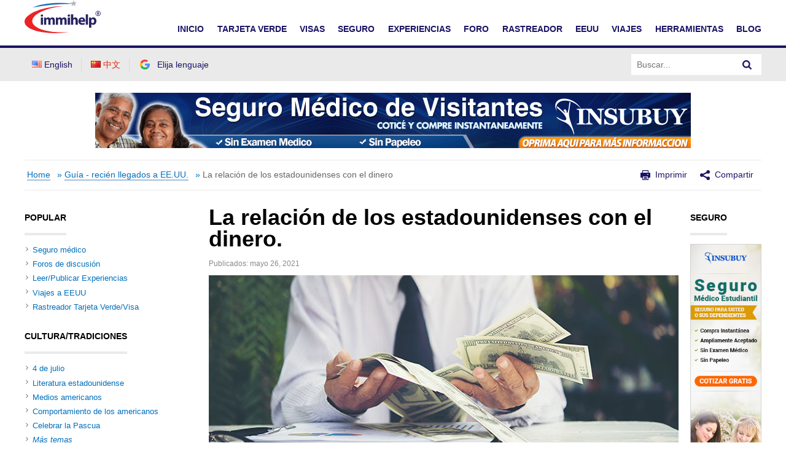

--- FILE ---
content_type: text/html; charset=UTF-8
request_url: https://www.immihelp.com/entender-la-relacion-de-los-estadounidenses-con-el-dinero/
body_size: 21149
content:
<!DOCTYPE html>
<html lang="es-ES">
<head>
	<meta charset="UTF-8" />
	<meta name="viewport" content="width=device-width" />
	<title>Entender la relación de los estadounidenses con el dinero. - Immihelp	</title>

	<link rel="dns-prefetch" href="//www.gstatic.com">
			<link rel="dns-prefetch" href="//translate.googleapis.com">
		<link rel="dns-prefetch" href="//www.google.com">
		<link rel="dns-prefetch" href="//www.googletagmanager.com">
		<link rel="dns-prefetch" href="//translate.googleapis.com">
		<link rel="dns-prefetch" href="//www.google-analytics.com">
		<style>
		.google-auto-placed * {
			width: 100% !important;
		}
		
		.c-Article__paragraphs-wrap .o-Adv-block .o-Adv-block__item {
		transition: .3s ease-in box-shadow;
		} 
		.c-Article__paragraphs-wrap .o-Adv-block .o-Adv-block__item:hover {
		box-shadow: 1px 1px 5px rgba(196, 196, 196, 0.5);
		}
	</style>
	<meta property="og:image" content="https://www.immihelp.com/wordpress/../assets/cms/understand-the-americans-relationship-with-money-2.jpg"/>
	<!-- application/ld+json -->
		<script type="application/ld+json">
	{"@context":"https://schema.org","@graph":[{"@type":"WebSite","@id":"https://www.immihelp.com/#website","url":"https://www.immihelp.com/","name":"Immihelp","description":"For more than a decade, immihelp®.com is a premier resource of comprehensive information about U.S. legal immigration. It provides detailed information for visitors visa, student visa and all other types of visas such as business, fiance, H, L, and many others. It also provides information about all types of green card (employment or family based or other), including various processes at various steps, in the U.S. and abroad. It is also a great resource for visitors medical insurance, Schengen visa, PIO/OCI as well information for travel to the U.S. and newcomer to the U.S. 22","potentialAction":[{"@type":"SearchAction","target":{"@type":"EntryPoint","urlTemplate":"https://www.immihelp.com/?s={search_term_string}"},"query-input":"required name=search_term_string"}],"inLanguage":"en-US"},{"@type":"CollectionPage","@id":"https://www.immihelp.com/entender-la-relacion-de-los-estadounidenses-con-el-dinero/#webpage","url":"https://www.immihelp.com/entender-la-relacion-de-los-estadounidenses-con-el-dinero/","name":"Entender la relación de los estadounidenses con el dinero.","isPartOf":{"@id":"https://www.immihelp.com/#website"},"description":"Getting ready to travel internationally? These articles are here to help. Whatever your destination or activity, we have the information you need.","breadcrumb":{"@id":"https://www.immihelp.com/entender-la-relacion-de-los-estadounidenses-con-el-dinero/#breadcrumb"},"inLanguage":"en-US","potentialAction":[{"@type":"ReadAction","target":["https://www.immihelp.com/entender-la-relacion-de-los-estadounidenses-con-el-dinero/"]}]},{"@type":"BreadcrumbList","@id":"https://www.immihelp.com/entender-la-relacion-de-los-estadounidenses-con-el-dinero/#breadcrumb","itemListElement":[{"@type":"ListItem","position":1,"name":"Home","item":"https://www.immihelp.com/"},{"@type":"ListItem","position":2,"name":"Guia para recien llegados a eeuu","item":"https://www.immihelp.com/guia-para-recien-llegados-a-eeuu/"}]}]}
	</script>
		<meta property="og:image" content="https://www.immihelp.com/assets/og-images/immihelp-thumb.jpg"/>
	<meta property="og:image" content="https://www.immihelp.com/assets/og-images/immihelp-wide.jpg"/>
	<link rel="SHORTCUT ICON" href="/favicon.ico">
    <link rel="shortcut icon" href="/favicon.ico" type="image/x-icon" />
    <link rel="icon" href="/favicon.ico" type="image/x-icon" />
    <link rel="apple-touch-icon-precomposed" href="/apple-touch-icon-57x57-precomposed.png" />
    <link rel="apple-touch-icon-precomposed" href="/apple-touch-icon-72x72-precomposed.png" sizes="72x72" />
    <link rel="apple-touch-icon-precomposed" href="/apple-touch-icon-114x114-precomposed.png" sizes="114x114" />
    <link rel="apple-touch-icon-precomposed" href="/apple-touch-icon-144x144-precomposed.png" sizes="144x144" />
    <link rel="image_src" href="https://www.immihelp.com/assets/ui/png/thumbnail.png">
	<!-- Latest compiled and minified CSS -->
	<link rel="stylesheet" href="/assets/build/css/global-immihelp.css?v=202507281">
	
	<script type="aba75e18f309cacbe125f63c-text/javascript">
		window.immiObj = {
			currentCat: "EE.UU.",
			categoryAdsList: "Visitors To USA,Student Visa (F1/F2)",
			currentLanguage: "Spanish",
			currentLangCode: "es",
			headerRequest: "US",
			viewPostLink: "https://www.immihelp.com/wordpress/wp-admin/admin-ajax.php",
			currentUrl: "https://www.immihelp.com/entender-la-relacion-de-los-estadounidenses-con-el-dinero"
		};
	</script>

			<!-- Google Tag Manager -->
		<script type="aba75e18f309cacbe125f63c-text/javascript">(function(w,d,s,l,i){w[l]=w[l]||[];w[l].push({'gtm.start':
		new Date().getTime(),event:'gtm.js'});var f=d.getElementsByTagName(s)[0],
		j=d.createElement(s),dl=l!='dataLayer'?'&l='+l:'';j.async=true;j.src=
		'https://www.googletagmanager.com/gtm.js?id='+i+dl;f.parentNode.insertBefore(j,f);
		})(window,document,'script','dataLayer','GTM-MPS4SQ6');</script>
		<!-- End Google Tag Manager -->
		<script async src="https://pagead2.googlesyndication.com/pagead/js/adsbygoogle.js?client=ca-pub-2428253244826603" crossorigin="anonymous" type="aba75e18f309cacbe125f63c-text/javascript"></script>
		<!-- test -->
	<script type="aba75e18f309cacbe125f63c-text/javascript">var rmp_frontend = {"admin_ajax": "https://www.immihelp.com/wordpress/wp-admin/admin-ajax.php","postID": "46712","noVotes": "No votes so far! Be the first to rate this post.","cookie": "You already voted! This vote will not be counted!","afterVote": "Thank you for rating this post!","notShowRating": "2","social": "1","feedback": "2","cookieDisable": "1","emptyFeedback": "Please insert your feedback in the box above!","hoverTexts": "1","preventAccidental": "2","grecaptcha": "1","siteKey": "","votingPriv": "1","loggedIn": "","positiveThreshold": "2","ajaxLoad": "2","nonce": "c4dca4ec01"};</script><meta name='robots' content='index, follow, max-image-preview:large, max-snippet:-1, max-video-preview:-1' />
<link rel="preload" href="https://www.immihelp.com/wordpress/wp-content/plugins/rate-my-post/public/css/fonts/ratemypost.ttf" type="font/ttf" as="font" crossorigin="anonymous">
	<!-- This site is optimized with the Yoast SEO plugin v21.1 - https://yoast.com/wordpress/plugins/seo/ -->
	<meta name="description" content="Lo que debe saber acerca de la relación de los estadounidenses con el dinero" />
	<link rel="canonical" href="https://www.immihelp.com/entender-la-relacion-de-los-estadounidenses-con-el-dinero/" />
	<meta property="og:locale" content="es_ES" />
	<meta property="og:locale:alternate" content="en_US" />
	<meta property="og:locale:alternate" content="zh_CN" />
	<meta property="og:type" content="article" />
	<meta property="og:title" content="Entender la relación de los estadounidenses con el dinero." />
	<meta property="og:description" content="Lo que debe saber acerca de la relación de los estadounidenses con el dinero" />
	<meta property="og:url" content="https://www.immihelp.com/entender-la-relacion-de-los-estadounidenses-con-el-dinero/" />
	<meta property="og:site_name" content="Immihelp" />
	<meta property="article:publisher" content="https://www.facebook.com/immihelp/" />
	<meta property="article:published_time" content="2021-05-26T18:41:53+00:00" />
	<meta property="article:modified_time" content="2022-03-17T20:27:24+00:00" />
	<meta property="og:image" content="https://www.immihelp.com/wordpress/../assets/cms/understand-the-americans-relationship-with-money-2.jpg" />
	<meta property="og:image:width" content="1200" />
	<meta property="og:image:height" content="628" />
	<meta property="og:image:type" content="image/jpeg" />
	<meta name="author" content="Archived User" />
	<meta name="twitter:card" content="summary_large_image" />
	<meta name="twitter:creator" content="@immihelp" />
	<meta name="twitter:site" content="@immihelp" />
	<meta name="twitter:label1" content="Written by" />
	<meta name="twitter:data1" content="Archived User" />
	<meta name="twitter:label2" content="Est. reading time" />
	<meta name="twitter:data2" content="4 minutos" />
	<script type="application/ld+json" class="yoast-schema-graph">{"@context":"https://schema.org","@graph":[{"@type":"WebPage","@id":"https://www.immihelp.com/entender-la-relacion-de-los-estadounidenses-con-el-dinero/","url":"https://www.immihelp.com/entender-la-relacion-de-los-estadounidenses-con-el-dinero/","name":"Entender la relación de los estadounidenses con el dinero.","isPartOf":{"@id":"https://www.immihelp.com/es/#website"},"primaryImageOfPage":{"@id":"https://www.immihelp.com/entender-la-relacion-de-los-estadounidenses-con-el-dinero/#primaryimage"},"image":{"@id":"https://www.immihelp.com/entender-la-relacion-de-los-estadounidenses-con-el-dinero/#primaryimage"},"thumbnailUrl":"https://www.immihelp.com/wordpress/../assets/cms/understand-the-americans-relationship-with-money-2.jpg","datePublished":"2021-05-26T18:41:53+00:00","dateModified":"2022-03-17T20:27:24+00:00","author":{"@id":"https://www.immihelp.com/es/#/schema/person/6df64ef7633896eb74e7b0f8dacd873e"},"description":"Lo que debe saber acerca de la relación de los estadounidenses con el dinero","breadcrumb":{"@id":"https://www.immihelp.com/entender-la-relacion-de-los-estadounidenses-con-el-dinero/#breadcrumb"},"inLanguage":"es","potentialAction":[{"@type":"ReadAction","target":["https://www.immihelp.com/entender-la-relacion-de-los-estadounidenses-con-el-dinero/"]}]},{"@type":"ImageObject","inLanguage":"es","@id":"https://www.immihelp.com/entender-la-relacion-de-los-estadounidenses-con-el-dinero/#primaryimage","url":"https://www.immihelp.com/wordpress/../assets/cms/understand-the-americans-relationship-with-money-2.jpg","contentUrl":"https://www.immihelp.com/wordpress/../assets/cms/understand-the-americans-relationship-with-money-2.jpg","width":1200,"height":628},{"@type":"BreadcrumbList","@id":"https://www.immihelp.com/entender-la-relacion-de-los-estadounidenses-con-el-dinero/#breadcrumb","itemListElement":[{"@type":"ListItem","position":1,"name":"Home","item":"https://www.immihelp.com/"},{"@type":"ListItem","position":2,"name":"Guía - recién llegados a EE.UU.","item":"https://www.immihelp.com/guia-para-recien-llegados-a-eeuu/"},{"@type":"ListItem","position":3,"name":"La relación de los estadounidenses con el dinero"}]},{"@type":"WebSite","@id":"https://www.immihelp.com/es/#website","url":"https://www.immihelp.com/es/","name":"Immihelp","description":"For more than a decade, immihelp®.com is a premier resource of comprehensive information about                      U.S. legal immigration. It provides detailed information for visitors visa, student visa and all other types of                      visas such as business, fiance, H, L, and many others. It also provides information about all types of green card                     (employment or family based or other), including various processes at various steps, in the U.S. and abroad.                      It is also a great resource for visitors medical insurance, Schengen visa, PIO/OCI as well information for travel to the U.S. and newcomer to the U.S. 22","potentialAction":[{"@type":"SearchAction","target":{"@type":"EntryPoint","urlTemplate":"https://www.immihelp.com/es/?s={search_term_string}"},"query-input":"required name=search_term_string"}],"inLanguage":"es"},{"@type":"Person","@id":"https://www.immihelp.com/es/#/schema/person/6df64ef7633896eb74e7b0f8dacd873e","name":"Archived User","image":{"@type":"ImageObject","inLanguage":"es","@id":"https://www.immihelp.com/es/#/schema/person/image/","url":"https://secure.gravatar.com/avatar/1dda85655c7e543777a6f1105c8e7263?s=96&d=mm&r=g","contentUrl":"https://secure.gravatar.com/avatar/1dda85655c7e543777a6f1105c8e7263?s=96&d=mm&r=g","caption":"Archived User"},"url":"https://www.immihelp.com/es/author/archived_user/"}]}</script>
	<!-- / Yoast SEO plugin. -->


<link rel="alternate" href="https://www.immihelp.com/understand-the-americans-relationship-with-money/" hreflang="en" />
<link rel="alternate" href="https://www.immihelp.com/lijie-meiguoren-yujinqian-deguanxi/" hreflang="zh" />
<link rel="alternate" href="https://www.immihelp.com/entender-la-relacion-de-los-estadounidenses-con-el-dinero/" hreflang="es" />
<link rel='stylesheet' id='wp-block-library-css' href='https://www.immihelp.com/wordpress/wp-includes/css/dist/block-library/style.min.css?ver=6.3.1' type='text/css' media='all' />
<style id='classic-theme-styles-inline-css' type='text/css'>
/*! This file is auto-generated */
.wp-block-button__link{color:#fff;background-color:#32373c;border-radius:9999px;box-shadow:none;text-decoration:none;padding:calc(.667em + 2px) calc(1.333em + 2px);font-size:1.125em}.wp-block-file__button{background:#32373c;color:#fff;text-decoration:none}
</style>
<style id='global-styles-inline-css' type='text/css'>
body{--wp--preset--color--black: #000000;--wp--preset--color--cyan-bluish-gray: #abb8c3;--wp--preset--color--white: #ffffff;--wp--preset--color--pale-pink: #f78da7;--wp--preset--color--vivid-red: #cf2e2e;--wp--preset--color--luminous-vivid-orange: #ff6900;--wp--preset--color--luminous-vivid-amber: #fcb900;--wp--preset--color--light-green-cyan: #7bdcb5;--wp--preset--color--vivid-green-cyan: #00d084;--wp--preset--color--pale-cyan-blue: #8ed1fc;--wp--preset--color--vivid-cyan-blue: #0693e3;--wp--preset--color--vivid-purple: #9b51e0;--wp--preset--gradient--vivid-cyan-blue-to-vivid-purple: linear-gradient(135deg,rgba(6,147,227,1) 0%,rgb(155,81,224) 100%);--wp--preset--gradient--light-green-cyan-to-vivid-green-cyan: linear-gradient(135deg,rgb(122,220,180) 0%,rgb(0,208,130) 100%);--wp--preset--gradient--luminous-vivid-amber-to-luminous-vivid-orange: linear-gradient(135deg,rgba(252,185,0,1) 0%,rgba(255,105,0,1) 100%);--wp--preset--gradient--luminous-vivid-orange-to-vivid-red: linear-gradient(135deg,rgba(255,105,0,1) 0%,rgb(207,46,46) 100%);--wp--preset--gradient--very-light-gray-to-cyan-bluish-gray: linear-gradient(135deg,rgb(238,238,238) 0%,rgb(169,184,195) 100%);--wp--preset--gradient--cool-to-warm-spectrum: linear-gradient(135deg,rgb(74,234,220) 0%,rgb(151,120,209) 20%,rgb(207,42,186) 40%,rgb(238,44,130) 60%,rgb(251,105,98) 80%,rgb(254,248,76) 100%);--wp--preset--gradient--blush-light-purple: linear-gradient(135deg,rgb(255,206,236) 0%,rgb(152,150,240) 100%);--wp--preset--gradient--blush-bordeaux: linear-gradient(135deg,rgb(254,205,165) 0%,rgb(254,45,45) 50%,rgb(107,0,62) 100%);--wp--preset--gradient--luminous-dusk: linear-gradient(135deg,rgb(255,203,112) 0%,rgb(199,81,192) 50%,rgb(65,88,208) 100%);--wp--preset--gradient--pale-ocean: linear-gradient(135deg,rgb(255,245,203) 0%,rgb(182,227,212) 50%,rgb(51,167,181) 100%);--wp--preset--gradient--electric-grass: linear-gradient(135deg,rgb(202,248,128) 0%,rgb(113,206,126) 100%);--wp--preset--gradient--midnight: linear-gradient(135deg,rgb(2,3,129) 0%,rgb(40,116,252) 100%);--wp--preset--font-size--small: 13px;--wp--preset--font-size--medium: 20px;--wp--preset--font-size--large: 36px;--wp--preset--font-size--x-large: 42px;--wp--preset--spacing--20: 0.44rem;--wp--preset--spacing--30: 0.67rem;--wp--preset--spacing--40: 1rem;--wp--preset--spacing--50: 1.5rem;--wp--preset--spacing--60: 2.25rem;--wp--preset--spacing--70: 3.38rem;--wp--preset--spacing--80: 5.06rem;--wp--preset--shadow--natural: 6px 6px 9px rgba(0, 0, 0, 0.2);--wp--preset--shadow--deep: 12px 12px 50px rgba(0, 0, 0, 0.4);--wp--preset--shadow--sharp: 6px 6px 0px rgba(0, 0, 0, 0.2);--wp--preset--shadow--outlined: 6px 6px 0px -3px rgba(255, 255, 255, 1), 6px 6px rgba(0, 0, 0, 1);--wp--preset--shadow--crisp: 6px 6px 0px rgba(0, 0, 0, 1);}:where(.is-layout-flex){gap: 0.5em;}:where(.is-layout-grid){gap: 0.5em;}body .is-layout-flow > .alignleft{float: left;margin-inline-start: 0;margin-inline-end: 2em;}body .is-layout-flow > .alignright{float: right;margin-inline-start: 2em;margin-inline-end: 0;}body .is-layout-flow > .aligncenter{margin-left: auto !important;margin-right: auto !important;}body .is-layout-constrained > .alignleft{float: left;margin-inline-start: 0;margin-inline-end: 2em;}body .is-layout-constrained > .alignright{float: right;margin-inline-start: 2em;margin-inline-end: 0;}body .is-layout-constrained > .aligncenter{margin-left: auto !important;margin-right: auto !important;}body .is-layout-constrained > :where(:not(.alignleft):not(.alignright):not(.alignfull)){max-width: var(--wp--style--global--content-size);margin-left: auto !important;margin-right: auto !important;}body .is-layout-constrained > .alignwide{max-width: var(--wp--style--global--wide-size);}body .is-layout-flex{display: flex;}body .is-layout-flex{flex-wrap: wrap;align-items: center;}body .is-layout-flex > *{margin: 0;}body .is-layout-grid{display: grid;}body .is-layout-grid > *{margin: 0;}:where(.wp-block-columns.is-layout-flex){gap: 2em;}:where(.wp-block-columns.is-layout-grid){gap: 2em;}:where(.wp-block-post-template.is-layout-flex){gap: 1.25em;}:where(.wp-block-post-template.is-layout-grid){gap: 1.25em;}.has-black-color{color: var(--wp--preset--color--black) !important;}.has-cyan-bluish-gray-color{color: var(--wp--preset--color--cyan-bluish-gray) !important;}.has-white-color{color: var(--wp--preset--color--white) !important;}.has-pale-pink-color{color: var(--wp--preset--color--pale-pink) !important;}.has-vivid-red-color{color: var(--wp--preset--color--vivid-red) !important;}.has-luminous-vivid-orange-color{color: var(--wp--preset--color--luminous-vivid-orange) !important;}.has-luminous-vivid-amber-color{color: var(--wp--preset--color--luminous-vivid-amber) !important;}.has-light-green-cyan-color{color: var(--wp--preset--color--light-green-cyan) !important;}.has-vivid-green-cyan-color{color: var(--wp--preset--color--vivid-green-cyan) !important;}.has-pale-cyan-blue-color{color: var(--wp--preset--color--pale-cyan-blue) !important;}.has-vivid-cyan-blue-color{color: var(--wp--preset--color--vivid-cyan-blue) !important;}.has-vivid-purple-color{color: var(--wp--preset--color--vivid-purple) !important;}.has-black-background-color{background-color: var(--wp--preset--color--black) !important;}.has-cyan-bluish-gray-background-color{background-color: var(--wp--preset--color--cyan-bluish-gray) !important;}.has-white-background-color{background-color: var(--wp--preset--color--white) !important;}.has-pale-pink-background-color{background-color: var(--wp--preset--color--pale-pink) !important;}.has-vivid-red-background-color{background-color: var(--wp--preset--color--vivid-red) !important;}.has-luminous-vivid-orange-background-color{background-color: var(--wp--preset--color--luminous-vivid-orange) !important;}.has-luminous-vivid-amber-background-color{background-color: var(--wp--preset--color--luminous-vivid-amber) !important;}.has-light-green-cyan-background-color{background-color: var(--wp--preset--color--light-green-cyan) !important;}.has-vivid-green-cyan-background-color{background-color: var(--wp--preset--color--vivid-green-cyan) !important;}.has-pale-cyan-blue-background-color{background-color: var(--wp--preset--color--pale-cyan-blue) !important;}.has-vivid-cyan-blue-background-color{background-color: var(--wp--preset--color--vivid-cyan-blue) !important;}.has-vivid-purple-background-color{background-color: var(--wp--preset--color--vivid-purple) !important;}.has-black-border-color{border-color: var(--wp--preset--color--black) !important;}.has-cyan-bluish-gray-border-color{border-color: var(--wp--preset--color--cyan-bluish-gray) !important;}.has-white-border-color{border-color: var(--wp--preset--color--white) !important;}.has-pale-pink-border-color{border-color: var(--wp--preset--color--pale-pink) !important;}.has-vivid-red-border-color{border-color: var(--wp--preset--color--vivid-red) !important;}.has-luminous-vivid-orange-border-color{border-color: var(--wp--preset--color--luminous-vivid-orange) !important;}.has-luminous-vivid-amber-border-color{border-color: var(--wp--preset--color--luminous-vivid-amber) !important;}.has-light-green-cyan-border-color{border-color: var(--wp--preset--color--light-green-cyan) !important;}.has-vivid-green-cyan-border-color{border-color: var(--wp--preset--color--vivid-green-cyan) !important;}.has-pale-cyan-blue-border-color{border-color: var(--wp--preset--color--pale-cyan-blue) !important;}.has-vivid-cyan-blue-border-color{border-color: var(--wp--preset--color--vivid-cyan-blue) !important;}.has-vivid-purple-border-color{border-color: var(--wp--preset--color--vivid-purple) !important;}.has-vivid-cyan-blue-to-vivid-purple-gradient-background{background: var(--wp--preset--gradient--vivid-cyan-blue-to-vivid-purple) !important;}.has-light-green-cyan-to-vivid-green-cyan-gradient-background{background: var(--wp--preset--gradient--light-green-cyan-to-vivid-green-cyan) !important;}.has-luminous-vivid-amber-to-luminous-vivid-orange-gradient-background{background: var(--wp--preset--gradient--luminous-vivid-amber-to-luminous-vivid-orange) !important;}.has-luminous-vivid-orange-to-vivid-red-gradient-background{background: var(--wp--preset--gradient--luminous-vivid-orange-to-vivid-red) !important;}.has-very-light-gray-to-cyan-bluish-gray-gradient-background{background: var(--wp--preset--gradient--very-light-gray-to-cyan-bluish-gray) !important;}.has-cool-to-warm-spectrum-gradient-background{background: var(--wp--preset--gradient--cool-to-warm-spectrum) !important;}.has-blush-light-purple-gradient-background{background: var(--wp--preset--gradient--blush-light-purple) !important;}.has-blush-bordeaux-gradient-background{background: var(--wp--preset--gradient--blush-bordeaux) !important;}.has-luminous-dusk-gradient-background{background: var(--wp--preset--gradient--luminous-dusk) !important;}.has-pale-ocean-gradient-background{background: var(--wp--preset--gradient--pale-ocean) !important;}.has-electric-grass-gradient-background{background: var(--wp--preset--gradient--electric-grass) !important;}.has-midnight-gradient-background{background: var(--wp--preset--gradient--midnight) !important;}.has-small-font-size{font-size: var(--wp--preset--font-size--small) !important;}.has-medium-font-size{font-size: var(--wp--preset--font-size--medium) !important;}.has-large-font-size{font-size: var(--wp--preset--font-size--large) !important;}.has-x-large-font-size{font-size: var(--wp--preset--font-size--x-large) !important;}
.wp-block-navigation a:where(:not(.wp-element-button)){color: inherit;}
:where(.wp-block-post-template.is-layout-flex){gap: 1.25em;}:where(.wp-block-post-template.is-layout-grid){gap: 1.25em;}
:where(.wp-block-columns.is-layout-flex){gap: 2em;}:where(.wp-block-columns.is-layout-grid){gap: 2em;}
.wp-block-pullquote{font-size: 1.5em;line-height: 1.6;}
</style>
<link rel='stylesheet' id='rate-my-post-css' href='https://www.immihelp.com/wordpress/wp-content/plugins/rate-my-post/public/css/rate-my-post.css?ver=3.4.2' type='text/css' media='all' />
<link rel='stylesheet' id='style-css' href='https://www.immihelp.com/wordpress/wp-content/themes/immihelp-customized/style.css?v=20140811&#038;ver=6.3.1' type='text/css' media='all' />
	<!-- test end -->
</head>

<body class="post-template-default single single-post postid-46712 single-format-standard">
	<!-- Google Tag Manager (noscript) -->
	<noscript><iframe src="https://www.googletagmanager.com/ns.html?id=GTM-MPS4SQ6"
	height="0" width="0" style="display:none;visibility:hidden"></iframe></noscript>
<!-- End Google Tag Manager (noscript) -->
<div id="page" class="hfeed site">
	<header id="masthead" class="site-header" role="banner">
    <div class="c-Header__main-wrap">
        <div id="cred-main" class="c-Header__Login-wrapper g-im-layout hide-when-print" style="display: none;">
            Bienvenido,&nbsp;<span id="cred-username">invitado</span>
            <a id="cred-login" href="/login/?lang=es" class="c-Header__Login-btn">Ingresar</a>
            <a id="cred-logout" href="/salir/" style="display: none;" class="c-Header__Login-btn">Salir</a>
            <a id="cred-register" href="/forum/register" class="c-Header__Login-btn c-Header__Login--register">¡Regístrese gratis!</a>
        </div>

        <div class="c-Header__inner-wrap g-im-layout">
            <a href="/informacion-de-inmigracion-eeuu/">
                <span class="screen-reader-text">Immihelp</span>
                <img class="c-Header__logo" src="/images/site-svgs/immihelp_logo.svg" alt="immihelp">
            </a>
            <div id="hamburger-menu">
                <div class="c-Header__line1"></div>
                <div class="c-Header__line2"></div>
                <div class="c-Header__line3"></div>
            </div>
            <!--DESKTOP -->
            <div id="mobile-menu" class="c-Header__desktop-nav">
                <div id="cred-main-mob" class="c-Header__mobile-login">
                    Bienvenido,&nbsp;<span id="cred-username-mob">invitado</span>
                    <a id="cred-login-mob" href="/login/?lang=es" class="c-Header__Login-btn">Ingresar</a>
                    <a id="cred-logout-mob" href="/salir/" style="display: none;" class="c-Header__Login-btn">Salir</a>
                    <a id="cred-register-mob" href="/forum/register" class="c-Header__Login-btn c-Header__Login--register">¡Regístrese gratis!</a>
                </div>
                <div class="c-Header__mobile-menu-top-wrap">
                    <ul class="c-Header__mobile-menu-flag-wrap" style="margin: 0">
                        	<li class="lang-item lang-item-3 lang-item-en lang-item-first"><a  lang="en-US" hreflang="en-US" href="/understand-the-americans-relationship-with-money/"><img src="[data-uri]" alt="English" width="16" height="11" style="width: 16px; height: 11px;" /><span style="margin-left:0.3em;">English</span></a></li>
	<li class="lang-item lang-item-9 lang-item-zh"><a  lang="zh-CN" hreflang="zh-CN" href="/lijie-meiguoren-yujinqian-deguanxi/"><img src="[data-uri]" alt="中文" width="16" height="11" style="width: 16px; height: 11px;" /><span style="margin-left:0.3em;">中文</span></a></li>
                    </ul>
                    <form id="site-search-input-mobile" style="flex: 100%;">
                        <div class="c-Header__search-bar-wrap">
                            <input class="c-Header__search-bar-input-obj" type="text" placeholder="Buscar...">
                            <button type="submit" class="c-Header__search-bar-btn" aria-label="Search">
                                <span class="c-Header__search-bar-svg-wrap"></span>
                            </button>
                        </div>
                    </form>
                </div>
                <nav class="navbar-collapse collapse">
                    <ul id="menu-es-menu" class="nav navbar-nav navbar-right navbar-collapse-size">
                        <li>
                            <a href="/informacion-de-inmigracion-eeuu/" data-menu="Inicio">INICIO</a>
                        </li>
                        <li>
                            <a href="/tarjeta-verde/" data-menu="Tarjeta Verde">TARJETA VERDE</a>
                        </li>
                        <li>
                            <a href="/visas-de-eeuu/" data-menu="Visas">VISAS</a>
                        </li>
                        <li>
                            <a href="/seguro-medico-de-viaje-internacional/" data-menu="Seguro">SEGURO</a>
                        </li>
                        <li>
                            <a href="/experiencias/" data-menu="Experiencias">EXPERIENCIAS</a>
                        </li>
                        <li>
                            <a href="/forum/" data-menu="Foro">FORO</a>
                        </li>
                        <li>
                            <a href="/us-immigration-visa-trackers/" data-menu="Rastreador">RASTREADOR</a>
                        </li>
                        <li>
                            <a href="/guia-para-recien-llegados-a-eeuu/" data-menu="EEUU">EEUU</a>
                        </li>
                        <li>
                            <a href="/viajes/" data-menu="Viajes">VIAJES</a>
                        </li>
                        <!--/* <li>
                            <a href="/nri/" data-menu="NRI">NRI</a>
                        </li> */-->
                        <li>
                            <a href="/herramientas/" data-menu="Herramientas">HERRAMIENTAS</a>
                        </li>
                        <li>
                            <a href="/blog-es/" data-menu="Blog">Blog</a>
                        </li>
                    </ul>
                </nav>
            </div>

        </div>
    </div>
    <div class="c-Header__desktop-language-nav-wrap1">
        <div class="g-im-layout c-Header__desktop-language-nav-wrap2">
            <div class="c-Header__mobile-menu-flag-wrap c-Header__mobile-menu-flag-wrap--no-border">
                <ul class="c-Header__desktop__language-list">
                    	<li class="lang-item lang-item-3 lang-item-en lang-item-first"><a  lang="en-US" hreflang="en-US" href="/understand-the-americans-relationship-with-money/"><img src="[data-uri]" alt="English" width="16" height="11" style="width: 16px; height: 11px;" /><span style="margin-left:0.3em;">English</span></a></li>
	<li class="lang-item lang-item-9 lang-item-zh"><a  lang="zh-CN" hreflang="zh-CN" href="/lijie-meiguoren-yujinqian-deguanxi/"><img src="[data-uri]" alt="中文" width="16" height="11" style="width: 16px; height: 11px;" /><span style="margin-left:0.3em;">中文</span></a></li>
                    <li class="lang-item">
                        <a href="#" id="js-Google-other-language" class="c-Lang-H__link c-Lang-H__link--br c-Header__flag-box">
                            <div class="c-Lang-H__link-img c-Lang-H__flag-sprite c-Lang-H__flag-sprite--google">
                                <img class="o-Icon__language-flag" src="/images/site-svgs/google_flag.png" alt="google flag">
                            </div>
                            <span class="c-Header__lang-link-text">
                                Elija lenguaje
                            </span>
                            <div id="google_translate_element">
                                <div class="c-Lang-H__google-select"></div>
                                <script type="aba75e18f309cacbe125f63c-text/javascript">function googleTranslateElementInit() { new google.translate.TranslateElement({ pageLanguage: 'en', gaTrack: true, gaId: 'UA-555650-1', layout: google.translate.TranslateElement.InlineLayout.SIMPLE }, 'google_translate_element'); }</script>
                                <script src="//translate.google.com/translate_a/element.js?cb=googleTranslateElementInit" async type="aba75e18f309cacbe125f63c-text/javascript"></script>
                            </div>
                        </a>
                    </li>
                                    </ul>
            </div>
            <form id="site-search-input">
                <div class="c-Header__search-bar-wrap-obj c-Header__search-bar-wrap-obj--desktop"
                    style="display: flex;">
                    <input class="c-Header__search-bar-input-obj" type="text" placeholder="Buscar...">
                    <button type="submit" class="c-Header__search-bar-btn" aria-label="Search">
                        <span class="c-Header__search-bar-svg-wrap"></span>
                    </button>
                </div>
            </form>
        </div>
    </div>
</header>

<script type="aba75e18f309cacbe125f63c-text/javascript">
    var GlobalVue;
    var MainVue;
    window.readyToSendToken;
    window.immiLang = window.immiLang || {};
    window.immiLang.currentLangCode = 'es';
    window.immiLang.promotions = {
        dontShowThis: "No mostrar esto de nuevo",
        seeAllTools: "Ver todas las herramientas",
        toolsLink: '/herramientas/'
    };
    window.immiLang.buildNumber = "202507281";
    window.immiLang.globalLabels = {
        home: "/inico/",
        profile: "/perfil-de-usuario/",
        userInterest: {
                topicsPage: {
                    title: "Temas",
                    description: "Elija al menos 2 temas a seguir a continuaci\u00F3n. Puede actualizar estas selecciones de temas m\u00E1s adelante en cualquier momento.",
                },
                interestsPage: {
                    title: "Intereses",
                    description: "Elija al menos 2 intereses para seguir a continuaci\u00F3n. Puede actualizar estas selecciones de temas m\u00E1s adelante en cualquier momento.",
                },
                buttons: {
                    next: "Siguiente",
                    previous: "Previa",
                    unsubscribe: "Cancelar la suscripci\u00F3n",
                    finish: "Terminar"
                },
                success: "Suscrito exitosamente",
                unsubscribed: "Cancelado con \u00E9xito",
            }
    };
    window.immiObj = window.immiObj || {};
    window.immiObj.path = {login: '/login/'};
    window.immiObj.copyCutText='La función de copia y corte está deshabilitada.\n immihelp.com tiene derechos de autor 1999-';
    window.immiObj.prefixUrl = "/igr-vsf/";
    window.immiObj.viewPostLink = "/wordpress/wp-admin/admin-ajax.php";
    window.immiLang.getQuote = "Obtener cotizaciones";
    window.immiLang.readArticle = "Leer artículo";
</script>
<div id="globalVue"></div>	<script type="aba75e18f309cacbe125f63c-text/javascript">
		window.immiObj.translations = {
			headerLabel: "Inicio"
		};
		window.immiObj.currency = {
						"Mexican Peso": "20.6",
						"Brazilian Real": "3.80",
						"Chinese Yuan": "7.5",
						"Indian Rupee": "84",
					}
	</script>
	
	<!-- #masthead .site-header -->
	<div class="horizontal-banner header-vilab">
		<div class="hide-when-print g-im-layout">
			<a href="#">
				<canvas class="hrz-banner__cnv"></canvas>
			</a>
		</div>
		<div class="hide-when-print g-im-layout mobile-banner">
			<a href="#">
				<canvas class="hrz-banner__cnv"></canvas>
			</a>
		</div>
	</div>
	
	<div class="g-im-layout">
		<div class="show-when-print o-Adv-block__top">
			<p>Seguros médicos para visitantes, viajeros, estudiantes y otros.</p>
			<span>
				Visite insubuy.com o llame al +1 (866) INSUBUY o +1 (972) 985-4400.			</span>
		</div>
		<div class="c-Header__breadcrumbs"> 
			<p id="breadcrumbs"><span><span><a href="https://www.immihelp.com" >Home</a> » <span><a href="https://www.immihelp.com/guia-para-recien-llegados-a-eeuu/" >Guía - recién llegados a EE.UU.</a> » <span class="breadcrumb_last"><a href="https://www.immihelp.com/entender-la-relacion-de-los-estadounidenses-con-el-dinero/" >La relación de los estadounidenses con el dinero</a></span></span></span></span></p>			<div class="c-Header__print-share-wrap">
				<svg viewBox="0 0 16 16" width="16" height="16" class="o-Icon__svg-print-share">
					<use xlink:href="/assets/build/svg/defs/svg/sprite.defs.svg#print_icon"></use>
				</svg>
				<span id="print-link" class="c-Header-print-share-text">
					Imprimir				
				</span>
				<svg viewBox="0 0 16 16" width="16" height="16" class="o-Icon__svg-print-share">
					<use xlink:href="/assets/build/svg/defs/svg/sprite.defs.svg#share_icon"></use>
				</svg>
				<span class="c-Header-print-share-text" id="share-link">
					Compartir					<!-- share menu -->
					<div class="c-Header-share-abs-wrap" id="share-abs-menu">
												<a class="c-Header-share-abs-child" href="https://www.facebook.com/sharer/sharer.php?u=https://www.immihelp.com/entender-la-relacion-de-los-estadounidenses-con-el-dinero/" target="_blank">
							<svg viewBox="0 0 20 20" width="20" height="20"
								class="o-Icon__svg-social o-Icon__footer-icon--facebook">
								<use xlink:href="/assets/build/svg/defs/svg/sprite.defs.svg#facebook_icon"></use>
							</svg> 
							<span class="c-Header-share-abs-text">Facebook</span>
						</a>
						<a target="_blank" href="https://www.x.com/intent/tweet?text=Immihelp&url=https://www.immihelp.com/entender-la-relacion-de-los-estadounidenses-con-el-dinero/" class="c-Header-share-abs-child">
							<svg viewBox="0 0 20 20" width="20" height="20"
								class="o-Icon__svg-social o-Icon__footer-icon--x">
								<use xlink:href="/assets/build/svg/defs/svg/sprite.defs.svg#x_icon"></use>
							</svg> 
							<span class="c-Header-share-abs-text">X</span>
						</a>						
						<a target="_blank" href="https://www.linkedin.com/shareArticle?mini=true&title=Immihelp&url=https://www.immihelp.com/entender-la-relacion-de-los-estadounidenses-con-el-dinero/" class="c-Header-share-abs-child">
							<svg viewBox="0 0 20 20" width="20" height="20"
								class="o-Icon__svg-social o-Icon__footer-icon--linkedin">
								<use xlink:href="/assets/build/svg/defs/svg/sprite.defs.svg#linkedin_icon"></use>
							</svg> 
							<span class="c-Header-share-abs-text">LinkedIn</span>
						</a>						
						<a target="_blank" href="https://web.whatsapp.com/send?text=" data-action="share/whatsapp/share" class="c-Header-share-abs-child">
							<svg viewBox="0 0 20 20" width="20" height="20"
								class="o-Icon__svg-social o-Icon__footer-icon--whatsapp">
								<use xlink:href="/assets/build/svg/defs/svg/sprite.defs.svg#whatsapp_icon"></use>
							</svg> 
							<span class="c-Header-share-abs-text">WhatsApp</span>
						</a>
												<a href="/cdn-cgi/l/email-protection#[base64]" class="c-Header-share-abs-child">
							<svg viewBox="0 0 20 20" width="20" height="20"
								class="o-Icon__svg-social o-Icon__footer-icon--email">
								<use xlink:href="/assets/build/svg/defs/svg/sprite.defs.svg#email_icon"></use>
							</svg> 
							<span class="c-Header-share-abs-text">
								Correo electrónico							</span>
						</a>
											</div>
				</span>
			</div>
			<div class="c-Article__share-bottom-bar">
				<div class="c-Article__share-bottom-wrap">
					<div>Compartir</div>
					<div class="c-Article__share-bottom-item-wrap">
												<a class="c-Article__share-bottom-item" href="https://www.facebook.com/sharer/sharer.php?u=https://www.immihelp.com/entender-la-relacion-de-los-estadounidenses-con-el-dinero/" target="_blank">
							<span class="screen-reader-text">Facebook</span>
							<svg viewBox="0 0 20 20" width="20" height="20" width="20" height="20"
								class="o-Icon__svg-social o-Icon__footer-icon--facebook">
								<use xlink:href="/assets/build/svg/defs/svg/sprite.defs.svg#facebook_icon"></use>
							</svg> 
						</a>
						<a target="_blank" href="https://www.x.com/intent/tweet?text=Immihelp&url=https://www.immihelp.com/entender-la-relacion-de-los-estadounidenses-con-el-dinero/" class="c-Article__share-bottom-item">
							<span class="screen-reader-text">X</span>
							<svg viewBox="0 0 20 20" width="20" height="20" width="20" height="20"
								class="o-Icon__svg-social o-Icon__footer-icon--x">
								<use xlink:href="/assets/build/svg/defs/svg/sprite.defs.svg#x_icon"></use>
							</svg> 
						</a>			
						<a target="_blank" href="https://www.linkedin.com/shareArticle?mini=true&title=Immihelp&url=https://www.immihelp.com/entender-la-relacion-de-los-estadounidenses-con-el-dinero/" class="c-Article__share-bottom-item">
							<span class="screen-reader-text">LinkedIn</span>
							<svg viewBox="0 0 20 20" width="20" height="20" width="20" height="20"
								class="o-Icon__svg-social o-Icon__footer-icon--linkedin">
								<use xlink:href="/assets/build/svg/defs/svg/sprite.defs.svg#linkedin_icon"></use>
							</svg> 
						</a>			
						<a target="_blank" href="whatsapp://send?text=https://www.immihelp.com/entender-la-relacion-de-los-estadounidenses-con-el-dinero/" data-action="share/whatsapp/share" class="c-Article__share-bottom-item">
							<span class="screen-reader-text">WhatsApp</span>
							<svg viewBox="0 0 20 20" width="20" height="20" width="20" height="20"
								class="o-Icon__svg-social o-Icon__footer-icon--whatsapp">
								<use xlink:href="/assets/build/svg/defs/svg/sprite.defs.svg#whatsapp_icon"></use>
							</svg> 
						</a>
												<a href="/cdn-cgi/l/email-protection#[base64]" class="c-Article__share-bottom-item">
							<span class="screen-reader-text">Email</span>
							<svg viewBox="0 0 20 20" width="20" height="20" width="20" height="20"
								class="o-Icon__svg-social o-Icon__footer-icon--email">
								<use xlink:href="/assets/build/svg/defs/svg/sprite.defs.svg#email_icon"></use>
							</svg> 
						</a>
											</div>
				</div>
			</div>
		</div>
	</div>
	<div id="main">
		<div id="primary" class="container">
						<div class="g-im-layout c-Article__flex-page"> <!-- START MAIN FLEX CONTAINER -->
				<div class="c-Article__cont-left">
					<div id="content" role="main" class="col-12 col-md-6">

													

							<!-- <link rel="stylesheet" href="/build/css/entries/articles-entry.css?v=202507281"> -->

	<article id="post-46712" class="post-46712 post type-post status-publish format-standard has-post-thumbnail hentry category-guia-para-recien-llegados-a-eeuu tag-finanzas-impuestos_newcomer-es">
				<div class="c-Article-cnt-wrapper">
			<div class="c-Article-cnt__top">
				<header class="entry-header">
					<h1 class="c-Article-main-title">La relación de los estadounidenses con el dinero.</h1>
					
							<div class='c-Blog-featured__stats' style='padding-bottom: .5em;line-height: normal;'>
								<span class='c-Blog-featured-stats__item' style='margin-right: 10px;padding-right: 10px;color: #888;font-size: 12px;'>Publicados: mayo 26, 2021</span>
							</div>
												<div class="entry-meta">
											</div><!-- .entry-meta -->
				</header><!-- .entry-header -->

				<div class="entry-content c-Article__paragraphs-wrap">
					
<figure class="wp-block-image size-full"><img decoding="async" fetchpriority="high" width="765" height="325" src="https://www.immihelp.com/wordpress/../assets/cms/understand-the-americans-relationship-with-money-1.jpg" alt="Entender la relación de los estadounidenses con el dinero." class="wp-image-69051" title="Entender la relación de los estadounidenses con el dinero."/></figure>



<p>El estadounidense medio tiene una relación de amor-odio con el dinero,  la cual  se basa en un conjunto de contradicciones tanto intrigantes como complejas. Lea hasta el final para entender las razones.</p>



<h3 class="wp-block-heading">El estereotipo del rico</h3>



<p>A los  estadounidenses les encanta burlarse de los ricos. Aunque a la mayoría de ellos les encantaría ganar más dinero, se complacen en estereotipar el rico como amoral, corupto y codicioso. </p>



<p>Este sesgo puede atribuirse a la creciente disparidad de la riqueza. Una encuesta de 2019 revela que el 27% de los estadounidenses reconoce tener sentimientos negativos hacia los ricos. Además, el 36% de los estadounidenses describe los ricos como egoístas, y el mismo porcentaje les considera codiciosos.</p>



<p>Más de la mitad de los estadounidenses entrevistados quiere que se le suban los impuestos a los ricos, y el 56.6% de ellos cree que los ricos están favorecidos por el gobierno.</p>



<h3 class="wp-block-heading">La gran contradicción americana</h3>



<p>Aunque el 99% de los estadounidenses lucha para pertenecer al 1% de los ricos, hay pruebas de que el estrés económico acosa a la mayoría de ellos. El factor de estrés más común al cual se enfrenta la generación del milenio es el de los préstamos estudiantiles. Otra encuesta del 2019 revela que el objetivo financiero principal de la próxima década para el 58% de los norteamericanos es de pagar la deuda.</p>



<p>Y he aquí la contradicción: pese a la presión financiera y la angustia ante su futuro económico, casi la mitad de los jóvenes norteamericanos declara que se van a jubilar a la temprana edad de 45 años. </p>



<h3 class="wp-block-heading">¿Qué es el &#8220;Spaving&#8221;?</h3>



<p>Una reciente encuesta realizada a 3000 estadounidenses confirma que el 58% de ellos ha caído en la trampa del &#8220;spaving&#8221;, que se refiere al fenómeno de gastar más dinero para tratar de maximizar el ahorro.</p>



<p>El spaving es una de las mayores trampas financieras, ya que aprovecha no sólo la conveniencia, sino el miedo. La compra frenética por miedo a la escasez conduce a decisiones financieras poco acertadas. El 32% de los estadounidenses admite comprar grandes cantidades en línea para evitar los gastos de envío. El 15% admite comprar artículos sólo para usar un cupón. El 11% de los estadounidenses declara comprar a granel, lo que conlleva un despilfarro. Este es quizás el hábito más derrochador, ya que se calcula que el desperdicio de alimentos supone entre el 30 y el 40% del suministro de alimentos en Estados Unidos.</p>


<inline-ads :sections="['VisitorsToUSA']" :count="2"></inline-ads>





<h3 class="wp-block-heading">¿Por qué los norteamericanos no consiguen ahorrar?</h3>



<p>Casi la mitad de los norteamericanos tendría dificultades para enfrentar un gasto de emergencia. La razón es que vivir dentro de las posibilidades de uno y ahorrar, casi tiene una conotación negativa entre los estadounidenses e incluso se percibe como una debilidad.</p>



<p>En los años sucesivos a la recesión de los 70, el índice de ahorro subió considereablemente en los Estados Unidos. Sin embargo, en las últimas décadas, la amplia disponibilidad de crédito ha provocado un cambio en el que el estadounidense medio debe ahora más dinero del que tiene.</p>



<p>Otra teoría es que el auge de las redes sociales ha provocado un aumento considerable del consumo: gracias a  Instagram y Facebook ensalzando repetidamente el consumo, los hábitos de gasto se han visto afectados.</p>



<h3 class="wp-block-heading">Los peligros de las preocupaciones financieras</h3>



<p>Como era de prever, las preocupaciones financieras enfrentadas por la mayoría de la población de EE.UU. tiene repercusiones negativas en su bienestar general. Un estudio llevado a cabo recientemente ha identificado las principales formas en que este estrés está perjudicando al estadounidense medio.</p>



<ul><li><strong>Ataques frecuentes de depresión: </strong>según el estudio, el 31% de los estadounidenses sufre episodios de depresión al menos una vez al mes debido a la ansiedad financiera.</li><li><strong>Dificultades en la relación: </strong>el 21% de los estadounidenses encuestados considera que las dificultades financieras provocan situaciones de estrés con su cónyuge o pareja. El 71% de los estadounidenses ha admitido una infidelidad financiera.</li><li><strong>Reducción del rendimiento laboral: </strong>alrededor del 19% de los estadounidenses admite haber empeorado su rendimiento laboral debido a la ansiedad financiera. Esto puede afectar seriamente a sus carreras, lo que a su vez puede conducir a un mayor estrés financiero.</li></ul>



<h3 class="wp-block-heading">Eliminar el estrés financiero</h3>



<p>Como se desprende de los hechos presentados aquí, el estrés financiero puede causar daños significativos en su vida. Afortunadamente, puede seguir unos sencillos consejos para evitar caer en esa trampa indeseable.</p>



<p>Primero y para empezar: es fundamenteal tener un presupuesto, ya que identifica las áreas de mayor gasto y permite distribuir el dinero de forma sensata. El segundo consejo es ahorrar para un fondo de emergencia: eso reduce el estrés ante gastos inesperados. Tercero, vale la pena fijar objetivos financieros, tales como un plan de jubilación. Estos objetivos pueden integrarse en el mismo presupuesto.</p>



<p>Los estadounidenses pueden sanar su relación con el dinero replanteándose el papel y el propósito que éste desempeña en sus vidas. Al mismo tiempo, el gasto de los consumidores representa el 70% del PIB de EE.UU. Por lo tanto, no todos los resultados del consumo estadounidense son negativos.</p>


<inline-ads :sections="['VisitorsToUSA']" :count="2"></inline-ads>


<!-- Rate my Post Plugin --><div  class="rmp-widgets-container rmp-wp-plugin rmp-main-container js-rmp-widgets-container js-rmp-widgets-container--46712 "  data-post-id="46712">    <!-- Rating widget -->  <div class="rmp-rating-widget js-rmp-rating-widget">          <p class="rmp-heading rmp-heading--title">        How useful was this post?      </p>              <p class="rmp-heading rmp-heading--subtitle">        Click on a star to rate it!      </p>        <div class="rmp-rating-widget__icons">      <ul class="rmp-rating-widget__icons-list js-rmp-rating-icons-list">                  <li class="rmp-rating-widget__icons-list__icon js-rmp-rating-item" data-descriptive-rating="Not at all useful" data-value="1">            <i class="js-rmp-rating-icon rmp-icon rmp-icon--ratings rmp-icon--star "></i>          </li>                  <li class="rmp-rating-widget__icons-list__icon js-rmp-rating-item" data-descriptive-rating="Somewhat useful" data-value="2">            <i class="js-rmp-rating-icon rmp-icon rmp-icon--ratings rmp-icon--star "></i>          </li>                  <li class="rmp-rating-widget__icons-list__icon js-rmp-rating-item" data-descriptive-rating="Useful" data-value="3">            <i class="js-rmp-rating-icon rmp-icon rmp-icon--ratings rmp-icon--star "></i>          </li>                  <li class="rmp-rating-widget__icons-list__icon js-rmp-rating-item" data-descriptive-rating="Fairly useful" data-value="4">            <i class="js-rmp-rating-icon rmp-icon rmp-icon--ratings rmp-icon--star "></i>          </li>                  <li class="rmp-rating-widget__icons-list__icon js-rmp-rating-item" data-descriptive-rating="Very useful" data-value="5">            <i class="js-rmp-rating-icon rmp-icon rmp-icon--ratings rmp-icon--star "></i>          </li>              </ul>    </div>    <p class="rmp-rating-widget__hover-text js-rmp-hover-text"></p>    <button class="rmp-rating-widget__submit-btn rmp-btn js-submit-rating-btn">      Submit Rating    </button>    <p class="rmp-rating-widget__results js-rmp-results rmp-rating-widget__results--hidden">          </p>    <p class="rmp-rating-widget__not-rated js-rmp-not-rated ">          </p>    <p class="rmp-rating-widget__msg js-rmp-msg"></p>  </div>  <!--Structured data -->          <!-- Feedback widget -->    <div class="rmp-feedback-widget js-rmp-feedback-widget">  <p class="rmp-heading rmp-heading--title">    We are sorry that this post was not useful for you!  </p>  <p class="rmp-heading rmp-heading--subtitle">    Let us improve this post!  </p>    <div class="rmp-feedback-widget__container">    <p class="rmp-feedback-widget__text">      Tell us how we can improve this post?    </p>    <textarea class="rmp-feedback-widget__input js-rmp-feedback-input" rows="5" id="feedback-text"></textarea>    <button type="button" class="rmp-feedback-widget__btn rmp-btn rmp-btn--large js-rmp-feedback-button">      Submit Feedback    </button>    <div class="rmp-feedback-widget__loader js-rmp-feedback-loader">      <div></div><div></div><div></div>    </div>    <p class="rmp-feedback-widget__msg js-rmp-feedback-msg"></p>  </div>  </div>    </div>														</div><!-- .entry-content -->
			</div>
			<div class="hide-when-print c-Article-flex-wrap">
				<div class="c-Article-accordian-main-wrap">
					<div id="related-topics-main" class="c-Article-accordian-title-wrap">
						TEMAS RELACIONADOS					</div>
					<div id="related-topics-main-dropdown" class="c-Article-accordian-menu-wrap">
						
						<!-- 
							Related Topics mobile view
						-->

						<ul id="related-topics-ul-list" class="c-Article-menu-items-ul">
															<li class="c-Article-menu-item  has-sub">Popular</li>
												<li class="c-Article-submenu-wrap"><div class='c-Footer__more-links-block__inner-links'>
														<a class='c-span-link' target='_self' href='https://www.insubuy.com/seguro-medico-de-viaje/?utm_source=immihelp&utm_medium=section&utm_campaign=Newcomer-es'>Seguro médico</a>
														</div><div class='c-Footer__more-links-block__inner-links'>
														<a class='c-span-link' target='_self' href='/forum/'>Foros de discusión</a>
														</div><div class='c-Footer__more-links-block__inner-links'>
														<a class='c-span-link' target='_self' href='/experiences/'>Leer/Publicar Experiencias</a>
														</div><div class='c-Footer__more-links-block__inner-links'>
														<a class='c-span-link' target='_self' href='/tracker/'>Viajes a EEUU</a>
														</div><div class='c-Footer__more-links-block__inner-links'>
														<a class='c-span-link' target='_self' href='/tracker/'>Rastreador Tarjeta Verde/Visa</a>
														</div>										</li>								
									<!--Ends Popular -->
								<li class="c-Article-menu-item has-sub">Cultura/Tradiciones</li>
														<li class="c-Article-submenu-wrap">																																																																																																																																																																																																																																																																																																																																																																																																																																																																																																																														<div class="c-Footer__more-links-block__inner-links"><a class="c-span-link" target="_self" href="https://www.immihelp.com/4-de-julio-que-por-que-y-como-participar-en-las-festividades-estadounidenses/">Festividades del 4 de julio</a></div><div class="c-Footer__more-links-block__inner-links"><a class="c-span-link" target="_self" href="https://www.immihelp.com/literatura-de-ficcion-estadounidense-instantaneas-de-la-vida-en-ee-uu/">Literatura de ficción estadounidense</a></div><div class="c-Footer__more-links-block__inner-links"><a class="c-span-link" target="_self" href="https://www.immihelp.com/guia-rapida-para-entender-los-medios-de-comunicacion-estadounidenses/">Una guía para los medios americanos</a></div><div class="c-Footer__more-links-block__inner-links"><a class="c-span-link" target="_self" href="https://www.immihelp.com/cultura-y-comportamiento-americano/">Comportamiento de los americanos</a></div><div class="c-Footer__more-links-block__inner-links"><a class="c-span-link" target="_self" href="https://www.immihelp.com/celebrar-la-pascua-al-estilo-estadounidense-como-hacerlo-bien/">Celebrar la Pascua en EE.UU.</a></div><div class='c-Footer__more-links-block__inner-links'>
														<a class='c-span-link' href='/guia-para-recien-llegados-a-eeuu/#cultureTraditions-es' style='font-style: italic;'>Más temas</a>
														</div></li>												<!-- </div> End of div .group-links -->
																		<li class="c-Article-menu-item has-sub">Empleo/Negocio</li>
														<li class="c-Article-submenu-wrap">																																																																																																																																																																																																																																																																																																																																																																																																					<div class="c-Footer__more-links-block__inner-links"><a class="c-span-link" target="_self" href="https://www.immihelp.com/guia-sobre-la-cultura-y-protocolo-empresarial-en-los-estados-unidos/">Cultura y protocolo empresarial</a></div><div class="c-Footer__more-links-block__inner-links"><a class="c-span-link" target="_self" href="https://www.immihelp.com/etica-empresarial-estadounidense-lo-que-es-aceptable-y-lo-que-no-lo-es/">Ética empresarial en Estados Unidos</a></div><div class="c-Footer__more-links-block__inner-links"><a class="c-span-link" target="_self" href="https://www.immihelp.com/protocol-de-comportamiento-en-las-reuniones-de-negocios-estadounidenses/">Reuniones de negocios conducta</a></div><div class="c-Footer__more-links-block__inner-links"><a class="c-span-link" target="_self" href="https://www.immihelp.com/como-vivir-la-vida-de-nomada-digital-en-ee-uu/">Vida de nómada digital en EEUU</a></div><div class="c-Footer__more-links-block__inner-links"><a class="c-span-link" target="_self" href="https://www.immihelp.com/derechos-de-los-trabajadores-en-estados-unidos-todo-lo-hay-que-saber/">Derechos de trabajadores en EEUU</a></div><div class='c-Footer__more-links-block__inner-links'>
														<a class='c-span-link' href='/guia-para-recien-llegados-a-eeuu/#employment-business-es' style='font-style: italic;'>Más temas</a>
														</div></li>												<!-- </div> End of div .group-links -->
																		<li class="c-Article-menu-item has-sub">Finanzas/impuestos</li>
														<li class="c-Article-submenu-wrap">																																																																																																																																																																																																																																																																																																																																																																																																																																																																																																																																																															<div class="c-Footer__more-links-block__inner-links"><a class="c-span-link" target="_self" href="https://www.immihelp.com/lo-que-debe-saber-sobre-las-inversiones-del-plan-401k/">Inversiones del plan 401(k)</a></div><div class="c-Footer__more-links-block__inner-links"><a class="c-span-link" target="_self" href="https://www.immihelp.com/sistema-de-contabilidad-estadounidense-simplificado-para-principiantes/">Explicación del sistema contable americano</a></div><div class="c-Footer__more-links-block__inner-links"><a class="c-span-link" target="_self" href="https://www.immihelp.com/explicacion-de-la-jerga-financiera-estadounidense/">Términos financieros americanos - explicada</a></div><div class="c-Footer__more-links-block__inner-links"><a class="c-span-link" target="_self" href="https://www.immihelp.com/el-sistema-tributario-estadounidense-simplificado-para-usted/">Impuestos americanos simplificados</a></div><div class="c-Footer__more-links-block__inner-links"><span class="active">La relación de los americanos con el dinero</span></div><div class='c-Footer__more-links-block__inner-links'>
														<a class='c-span-link' href='/guia-para-recien-llegados-a-eeuu/#financeTax-es' style='font-style: italic;'>Más temas</a>
														</div></li>												<!-- </div> End of div .group-links -->
																		<li class="c-Article-menu-item has-sub">General</li>
														<li class="c-Article-submenu-wrap">																																																																																																																																																																																																																																																																																																																																																																																																																																																												<div class="c-Footer__more-links-block__inner-links"><a class="c-span-link" target="_self" href="https://www.immihelp.com/galimatias-legal-estadounidense-eso-es-lo-que-significa/">Galimatías legal estadounidense</a></div><div class="c-Footer__more-links-block__inner-links"><a class="c-span-link" target="_self" href="https://www.immihelp.com/el-tiempo-y-el-clima-en-estados-unidos-que-esperarse-en-cada-lugar/">Clima y tiempo de los Estados Unidos </a></div><div class="c-Footer__more-links-block__inner-links"><a class="c-span-link" target="_self" href="https://www.immihelp.com/marketing-multinivel-de-amway-quixtar/">Amway/Quixtar</a></div><div class="c-Footer__more-links-block__inner-links"><a class="c-span-link" target="_self" href="https://www.immihelp.com/introduccion-a-las-principales-regiones-estadounidenses/">Introducción a las principales regiones americanas</a></div><div class="c-Footer__more-links-block__inner-links"><a class="c-span-link" target="_self" href="https://www.immihelp.com/trasladarse-a-los-ee-uu-que-hacer-con-el-equipaje/">Traslado de equipaje</a></div><div class='c-Footer__more-links-block__inner-links'>
														<a class='c-span-link' href='/guia-para-recien-llegados-a-eeuu/#general-es' style='font-style: italic;'>Más temas</a>
														</div></li>												<!-- </div> End of div .group-links -->
																		<li class="c-Article-menu-item has-sub">Cuidado de salud y seguridad</li>
														<li class="c-Article-submenu-wrap">																																																																																																																																																																																																																																																																																																																																																																				<div class="c-Footer__more-links-block__inner-links"><a class="c-span-link" target="_self" href="https://www.immihelp.com/que-medicamentos-se-pueden-llevar-a-los-estados-unidos/">Llevar medicamentos a EEUU</a></div><div class="c-Footer__more-links-block__inner-links"><a class="c-span-link" target="_self" href="https://www.immihelp.com/como-ha-afectado-el-covid-19-a-los-titulares-de-visas-h-1b/">COVID y titulares de H-1B </a></div><div class="c-Footer__more-links-block__inner-links"><a class="c-span-link" target="_self" href="https://www.immihelp.com/consejos-sobre-el-covid-para-extranjeros-en-ee-uu/">Consejos sobre el COVID para extranjeros</a></div><div class="c-Footer__more-links-block__inner-links"><a class="c-span-link" target="_self" href="https://www.immihelp.com/como-responder-a-una-emergencia-en-los-ee-uu/">Respuesta emergencia en EE.UU.</a></div><div class="c-Footer__more-links-block__inner-links"><a class="c-span-link" target="_self" href="https://www.immihelp.com/prestar-primeros-auxilios-en-los-ee-uu-lo-que-hay-que-tener-en-cuenta/">Primeros auxilios en EE.UU.</a></div><div class='c-Footer__more-links-block__inner-links'>
														<a class='c-span-link' href='/guia-para-recien-llegados-a-eeuu/#healthcare-safety-es' style='font-style: italic;'>Más temas</a>
														</div></li>												<!-- </div> End of div .group-links -->
																		<li class="c-Article-menu-item has-sub">Matrimonio e hijos</li>
														<li class="c-Article-submenu-wrap">																																																																																																																																																																																																										<div class="c-Footer__more-links-block__inner-links"><a class="c-span-link" target="_self" href="https://www.immihelp.com/guia-a-la-adopcion-en-ee-uu/">Guía a la adopción</a></div><div class="c-Footer__more-links-block__inner-links"><a class="c-span-link" target="_self" href="https://www.immihelp.com/opciones-de-cuidado-infantil-para-padres-ocupados-en-ee-uu-una-guia-completa/">Opciones de cuidado infantil para padres ocupados</a></div><div class="c-Footer__more-links-block__inner-links"><a class="c-span-link" target="_self" href="https://www.immihelp.com/guarderia-y-ninera-que-elegir-y-cuando/">Guardería y niñera</a></div><div class="c-Footer__more-links-block__inner-links"><a class="c-span-link" target="_self" href="https://www.immihelp.com/los-ciudadanos-no-estadounidenses-pueden-acoger-a-un-nino/"> Acoger a un niño</a></div><div class="c-Footer__more-links-block__inner-links"><a class="c-span-link" target="_self" href="https://www.immihelp.com/divorciarse-en-los-estados-unidos-la-informacion-que-necesita/">Divorciarse en EE.UU.</a></div><div class='c-Footer__more-links-block__inner-links'>
														<a class='c-span-link' href='/guia-para-recien-llegados-a-eeuu/#marriage-children-es' style='font-style: italic;'>Más temas</a>
														</div></li>												<!-- </div> End of div .group-links -->
																		<li class="c-Article-menu-item has-sub">Alquiler de Inmueble/Propietario</li>
														<li class="c-Article-submenu-wrap">																																																																																																																																																																																																																																																						<div class="c-Footer__more-links-block__inner-links"><a class="c-span-link" target="_self" href="https://www.immihelp.com/las-opciones-de-alojamiento-a-su-disposicion-en-los-ee-uu/">Opciones de alojamiento en los EE.UU.</a></div><div class="c-Footer__more-links-block__inner-links"><a class="c-span-link" target="_self" href="https://www.immihelp.com/no-quiere-comprar-una-casa-en-estados-unidos-considere-estas-opciones/">Alternativas a propiedad de vivienda</a></div><div class="c-Footer__more-links-block__inner-links"><a class="c-span-link" target="_self" href="https://www.immihelp.com/los-agentes-inmobiliarios-estadounidenses-son-una-raza-diferente-como-tratar-con-ellos/">Consejos sobre agentes inmobiliarios americanos</a></div><div class="c-Footer__more-links-block__inner-links"><a class="c-span-link" target="_self" href="https://www.immihelp.com/alquilar-apartamentos-consejos-de-inspeccion-antes-de-mudarse/">Alquilar apartamentos – consejos para la inspección</a></div><div class="c-Footer__more-links-block__inner-links"><a class="c-span-link" target="_self" href="https://www.immihelp.com/anuncios-clasificados-para-el-alquiler-de-viviendas-en-ee-uu/">Anuncios clasificados para el alquiler de viviendas </a></div><div class='c-Footer__more-links-block__inner-links'>
														<a class='c-span-link' href='/guia-para-recien-llegados-a-eeuu/#property-rental-ownership-es' style='font-style: italic;'>Más temas</a>
														</div></li>												<!-- </div> End of div .group-links -->
																		<li class="c-Article-menu-item has-sub">Compras y Cenar</li>
														<li class="c-Article-submenu-wrap">																																																																																																																																																																																																																																																																																																																																																																																										<div class="c-Footer__more-links-block__inner-links"><a class="c-span-link" target="_self" href="https://www.immihelp.com/guia-del-horario-de-las-comidas-en-estados-unidos/">Guía de horarios de comidas americanas</a></div><div class="c-Footer__more-links-block__inner-links"><a class="c-span-link" target="_self" href="https://www.immihelp.com/guia-del-bar-americano/">Guía del bar americano</a></div><div class="c-Footer__more-links-block__inner-links"><a class="c-span-link" target="_self" href="https://www.immihelp.com/los-mejores-platos-tradicionales-de-estados-unidos-que-debe-probar-sin-falta/">Mejores platos tradicionales estadounidenses</a></div><div class="c-Footer__more-links-block__inner-links"><a class="c-span-link" target="_self" href="https://www.immihelp.com/la-guia-de-tallas-introduccion-a-las-tallas-de-ropa-estadounidense/">Introducción a las tallas de ropa estadounidense</a></div><div class="c-Footer__more-links-block__inner-links"><a class="c-span-link" target="_self" href="https://www.immihelp.com/conceptos-basicos-de-la-barbacoa-guia-de-estilos-de-barbacoa-en-los-estados-unidos/">Conceptos y estilos básicos de la barbacoa</a></div><div class='c-Footer__more-links-block__inner-links'>
														<a class='c-span-link' href='/guia-para-recien-llegados-a-eeuu/#shopping-dining-es' style='font-style: italic;'>Más temas</a>
														</div></li>												<!-- </div> End of div .group-links -->
																		<li class="c-Article-menu-item has-sub">Social</li>
														<li class="c-Article-submenu-wrap">																																																																																																																																																																																																																																																																																																																																																																																																																																																																																																<div class="c-Footer__more-links-block__inner-links"><a class="c-span-link" target="_self" href="https://www.immihelp.com/una-guia-para-parejas-sobre-las-muestras-publicas-de-afecto-que-es-aceptable-y-que-evitar/">Una guía sobre la muestra públicas de afecto</a></div><div class="c-Footer__more-links-block__inner-links"><a class="c-span-link" target="_self" href="https://www.immihelp.com/como-dominar-las-conversaciones-triviales-con-los-estadounidenses/">Dominar conversaciones triviales con americanos</a></div><div class="c-Footer__more-links-block__inner-links"><a class="c-span-link" target="_self" href="https://www.immihelp.com/gestos-de-las-manos-y-lenguaje-corporal-de-los-estadounidenses-que-significan-realmente/">Gestos manuales de EE.UU.</a></div><div class="c-Footer__more-links-block__inner-links"><a class="c-span-link" target="_self" href="https://www.immihelp.com/explicacion-de-expresiones-estadounidenses-que-pueden-generar-confusion/">Explicación de expresiones estadounidenses</a></div><div class="c-Footer__more-links-block__inner-links"><a class="c-span-link" target="_self" href="https://www.immihelp.com/vida-nocturna-americana-guia-y-consejos/">Vida nocturna americana</a></div><div class="c-Footer__more-links-block__inner-links"><a class="c-span-link" target="_self" href="https://www.immihelp.com/consejos-para-dar-propina-en-america/">Consejos para dar propina en EEUU </a></div><div class='c-Footer__more-links-block__inner-links'>
														<a class='c-span-link' href='/guia-para-recien-llegados-a-eeuu/#social-es' style='font-style: italic;'>Más temas</a>
														</div></li>												<!-- </div> End of div .group-links -->
																		<li class="c-Article-menu-item has-sub">Transportación</li>
														<li class="c-Article-submenu-wrap">																																																																																																																																																																																																																																																																																																		<div class="c-Footer__more-links-block__inner-links"><a class="c-span-link" target="_self" href="https://www.immihelp.com/consejos-para-comprar-auto-en-eeuu/">Consejos para comprar un auto</a></div><div class="c-Footer__more-links-block__inner-links"><a class="c-span-link" target="_self" href="https://www.immihelp.com/conducir-en-los-estados-unidos-en-que-se-diferencia-de-los-otros-paises/">Conducir en Estados Unidos: las diferencias</a></div><div class="c-Footer__more-links-block__inner-links"><a class="c-span-link" target="_self" href="https://www.immihelp.com/como-obtener-licencia-de-conducir-identificacion-con-foto-en-eeuu/">Licencia de conducir</a></div><div class="c-Footer__more-links-block__inner-links"><a class="c-span-link" target="_self" href="https://www.immihelp.com/transporte-publico-en-eeuu/">Transporte público en EEUU</a></div><div class="c-Footer__more-links-block__inner-links"><a class="c-span-link" target="_self" href="https://www.immihelp.com/asistencia-en-carretera-aaa/">Asistencia en carretera</a></div><div class='c-Footer__more-links-block__inner-links'>
														<a class='c-span-link' href='/guia-para-recien-llegados-a-eeuu/#transportación-es' style='font-style: italic;'>Más temas</a>
														</div></li>												<!-- </div> End of div .group-links -->
																		<li class="c-Article-menu-item has-sub">Utilidades y Comodidades</li>
														<li class="c-Article-submenu-wrap">																																																																																																																																																																																																																																																																	<div class="c-Footer__more-links-block__inner-links"><a class="c-span-link" target="_self" href="https://www.immihelp.com/opciones-de-conectividad-de-llamadas-en-ee-uu/">Opciones de conectividad de llamadas</a></div><div class="c-Footer__more-links-block__inner-links"><a class="c-span-link" target="_self" href="https://www.immihelp.com/electricidad-y-sistemas-de-tv-en-los-estados-unidos/">Electricidad y televisión</a></div><div class="c-Footer__more-links-block__inner-links"><a class="c-span-link" target="_self" href="https://www.immihelp.com/como-conseguir-las-conexiones-de-servicios-publicos-en-ee-uu/">Obteniendo utilidades</a></div><div class="c-Footer__more-links-block__inner-links"><a class="c-span-link" target="_self" href="https://www.immihelp.com/opciones-de-conexion-a-internet-en-ee-uu/">Conectividad a internet</a></div><div class="c-Footer__more-links-block__inner-links"><a class="c-span-link" target="_self" href="https://www.immihelp.com/el-correo-postal-en-los-eeuu/">Correo (Postal)</a></div><div class='c-Footer__more-links-block__inner-links'>
														<a class='c-span-link' href='/guia-para-recien-llegados-a-eeuu/#utilities-conveniences-es' style='font-style: italic;'>Más temas</a>
														</div></li>												<!-- </div> End of div .group-links -->
																									
													</ul>

						<!-- 

							End of Related Topics mobile view

						-->

					</div>
				</div>
				<div class="c-Article-related-tops-gray-broder">
				</div>
			</div><!-- .c-Article-flex-wrap mobile top menu -->
		</div><!-- .c-Article__main-content -->
		<div class="show-when-print o-Adv-block__bottom">
			<p>Seguros médicos para visitantes, viajeros, estudiantes y otros.</p>
			<span>
				Visite insubuy.com o llame al +1 (866) INSUBUY o +1 (972) 985-4400.			</span>
		</div>
		<div class="hide-when-print c-Article__share-article-wrap">
			<p>Comparte este artículo:</p>
			<div class="c-Article__share-article-svg-wrap">
								<a class="c-Article__share-bottom-item" href="https://www.facebook.com/sharer/sharer.php?u=https://www.immihelp.com/entender-la-relacion-de-los-estadounidenses-con-el-dinero/" target="_blank">
					<span class="screen-reader-text">Facebook</span>
					<svg viewBox="0 0 20 20" width="20" height="20"
						class="o-Icon__svg-social">
						<use xlink:href="/assets/build/svg/defs/svg/sprite.defs.svg#facebook_icon"></use>
					</svg> 
				</a>
				<a target="_blank" href="https://www.x.com/intent/tweet?text=Immihelp&url=https://www.immihelp.com/entender-la-relacion-de-los-estadounidenses-con-el-dinero/" class="c-Article__share-bottom-item">
					<span class="screen-reader-text">X</span>
					<svg viewBox="0 0 20 20" width="20" height="20"
						class="o-Icon__svg-social">
						<use xlink:href="/assets/build/svg/defs/svg/sprite.defs.svg#x_icon"></use>
					</svg> 
				</a>				
				<a target="_blank" href="https://www.linkedin.com/shareArticle?mini=true&title=Immihelp&url=https://www.immihelp.com/entender-la-relacion-de-los-estadounidenses-con-el-dinero/" class="c-Article__share-bottom-item">
					<span class="screen-reader-text">LinkedIn</span>
					<svg viewBox="0 0 20 20" width="20" height="20"
						class="o-Icon__svg-social">
						<use xlink:href="/assets/build/svg/defs/svg/sprite.defs.svg#linkedin_icon"></use>
					</svg> 
				</a>
								<a href="/cdn-cgi/l/email-protection#[base64]" class="c-Article__share-bottom-item">
					<span class="screen-reader-text">Email</span>
					<svg viewBox="0 0 20 20" width="20" height="20"
						class="o-Icon__svg-social">
						<use xlink:href="/assets/build/svg/defs/svg/sprite.defs.svg#email_icon"></use>
					</svg> 
				</a>
			</div>
		</div>
		<!-- .entry-meta -->
	</article><!-- #post-46712 -->	

						
					</div><!-- #content -->
										<div class="c-Article-sides-wrap c-menu hide-when-print" >
						<div><!-- Popular -->

<h3 class="c-Article__side-menu-header">Popular</h3><div class='c-Article__side-menu-item'>
                        <a target='_self' href='https://www.insubuy.com/seguro-medico-de-viaje/?utm_source=immihelp&utm_medium=section&utm_campaign=Newcomer-es'>Seguro médico</a>
                        </div><div class='c-Article__side-menu-item'>
                        <a target='_self' href='/forum/'>Foros de discusión</a>
                        </div><div class='c-Article__side-menu-item'>
                        <a target='_self' href='/experiences/'>Leer/Publicar Experiencias</a>
                        </div><div class='c-Article__side-menu-item'>
                        <a target='_self' href='/tracker/'>Viajes a EEUU</a>
                        </div><div class='c-Article__side-menu-item'>
                        <a target='_self' href='/tracker/'>Rastreador Tarjeta Verde/Visa</a>
                        </div>        
    <!--Ends Popular -->
<h3 class="c-Article__side-menu-header">Cultura/Tradiciones</h3>                                                                                                                                                                                                                                                                                                                                                                                                                                                                                                                                                                                                                                            <div class="c-Article__side-menu-item"><a target="_self" href="https://www.immihelp.com/4-de-julio-que-por-que-y-como-participar-en-las-festividades-estadounidenses/">4 de julio</a></div><div class="c-Article__side-menu-item"><a target="_self" href="https://www.immihelp.com/literatura-de-ficcion-estadounidense-instantaneas-de-la-vida-en-ee-uu/">Literatura estadounidense</a></div><div class="c-Article__side-menu-item"><a target="_self" href="https://www.immihelp.com/guia-rapida-para-entender-los-medios-de-comunicacion-estadounidenses/">Medios americanos</a></div><div class="c-Article__side-menu-item"><a target="_self" href="https://www.immihelp.com/cultura-y-comportamiento-americano/">Comportamiento de los americanos</a></div><div class="c-Article__side-menu-item"><a target="_self" href="https://www.immihelp.com/celebrar-la-pascua-al-estilo-estadounidense-como-hacerlo-bien/">Celebrar la Pascua</a></div><div class='c-Article__side-menu-item'>
                        <a href='/guia-para-recien-llegados-a-eeuu/#cultureTraditions-es' style='font-style: italic;'>Más temas</a>
                        </div>                 <!-- </div> End of div .group-links -->
            <h3 class="c-Article__side-menu-header">Empleo/Negocio</h3>                                                                                                                                                                                                                                                                                                                                                                                                                                                                                                        <div class="c-Article__side-menu-item"><a target="_self" href="https://www.immihelp.com/guia-sobre-la-cultura-y-protocolo-empresarial-en-los-estados-unidos/">Cultura y protocolo empresarial</a></div><div class="c-Article__side-menu-item"><a target="_self" href="https://www.immihelp.com/etica-empresarial-estadounidense-lo-que-es-aceptable-y-lo-que-no-lo-es/">Ética empresarial</a></div><div class="c-Article__side-menu-item"><a target="_self" href="https://www.immihelp.com/protocol-de-comportamiento-en-las-reuniones-de-negocios-estadounidenses/">Reuniones de negocios conducta</a></div><div class="c-Article__side-menu-item"><a target="_self" href="https://www.immihelp.com/como-vivir-la-vida-de-nomada-digital-en-ee-uu/">Vida de nómada digital</a></div><div class="c-Article__side-menu-item"><a target="_self" href="https://www.immihelp.com/derechos-de-los-trabajadores-en-estados-unidos-todo-lo-hay-que-saber/">Derechos de trabajadores</a></div><div class='c-Article__side-menu-item'>
                        <a href='/guia-para-recien-llegados-a-eeuu/#employment-business-es' style='font-style: italic;'>Más temas</a>
                        </div>                 <!-- </div> End of div .group-links -->
            <h3 class="c-Article__side-menu-header">Finanzas/impuestos</h3>                                                                                                                                                                                                                                                                                                                                                                                                                                                                                                                                                                                                                                                                                <div class="c-Article__side-menu-item"><a target="_self" href="https://www.immihelp.com/lo-que-debe-saber-sobre-las-inversiones-del-plan-401k/">Inversiones del plan 401(k)</a></div><div class="c-Article__side-menu-item"><a target="_self" href="https://www.immihelp.com/sistema-de-contabilidad-estadounidense-simplificado-para-principiantes/">Sstema contable americano</a></div><div class="c-Article__side-menu-item"><a target="_self" href="https://www.immihelp.com/explicacion-de-la-jerga-financiera-estadounidense/">Términos financieros americanos</a></div><div class="c-Article__side-menu-item"><a target="_self" href="https://www.immihelp.com/el-sistema-tributario-estadounidense-simplificado-para-usted/">Impuestos americanos</a></div><div class="c-Article__side-menu-item"><div class="active">Los americanos y el dinero</div></div><div class='c-Article__side-menu-item'>
                        <a href='/guia-para-recien-llegados-a-eeuu/#financeTax-es' style='font-style: italic;'>Más temas</a>
                        </div>                 <!-- </div> End of div .group-links -->
            <h3 class="c-Article__side-menu-header">General</h3>                                                                                                                                                                                                                                                                                                                                                                                                                                                                                                                                                                    <div class="c-Article__side-menu-item"><a target="_self" href="https://www.immihelp.com/galimatias-legal-estadounidense-eso-es-lo-que-significa/">Términos legales estadounidenses</a></div><div class="c-Article__side-menu-item"><a target="_self" href="https://www.immihelp.com/el-tiempo-y-el-clima-en-estados-unidos-que-esperarse-en-cada-lugar/">Clima de los Estados Unidos</a></div><div class="c-Article__side-menu-item"><a target="_self" href="https://www.immihelp.com/marketing-multinivel-de-amway-quixtar/">Amway/Quixtar</a></div><div class="c-Article__side-menu-item"><a target="_self" href="https://www.immihelp.com/introduccion-a-las-principales-regiones-estadounidenses/">Introducción a las principales regiones americanas</a></div><div class="c-Article__side-menu-item"><a target="_self" href="https://www.immihelp.com/trasladarse-a-los-ee-uu-que-hacer-con-el-equipaje/">Traslado de equipaje</a></div><div class='c-Article__side-menu-item'>
                        <a href='/guia-para-recien-llegados-a-eeuu/#general-es' style='font-style: italic;'>Más temas</a>
                        </div>                 <!-- </div> End of div .group-links -->
            <h3 class="c-Article__side-menu-header">Cuidado de salud y seguridad</h3>                                                                                                                                                                                                                                                                                                                                                                                                                                                                    <div class="c-Article__side-menu-item"><a target="_self" href="https://www.immihelp.com/que-medicamentos-se-pueden-llevar-a-los-estados-unidos/">Llevar medicamentos</a></div><div class="c-Article__side-menu-item"><a target="_self" href="https://www.immihelp.com/como-ha-afectado-el-covid-19-a-los-titulares-de-visas-h-1b/">COVID y titulares de H-1B </a></div><div class="c-Article__side-menu-item"><a target="_self" href="https://www.immihelp.com/consejos-sobre-el-covid-para-extranjeros-en-ee-uu/">Consejos sobre el COVID</a></div><div class="c-Article__side-menu-item"><a target="_self" href="https://www.immihelp.com/como-responder-a-una-emergencia-en-los-ee-uu/">Respuesta emergencia</a></div><div class="c-Article__side-menu-item"><a target="_self" href="https://www.immihelp.com/prestar-primeros-auxilios-en-los-ee-uu-lo-que-hay-que-tener-en-cuenta/">Primeros auxilios</a></div><div class='c-Article__side-menu-item'>
                        <a href='/guia-para-recien-llegados-a-eeuu/#healthcare-safety-es' style='font-style: italic;'>Más temas</a>
                        </div>                 <!-- </div> End of div .group-links -->
            <h3 class="c-Article__side-menu-header">Matrimonio e hijos</h3>                                                                                                                                                                                                                                                                                            <div class="c-Article__side-menu-item"><a target="_self" href="https://www.immihelp.com/guia-a-la-adopcion-en-ee-uu/">Guía a la adopción</a></div><div class="c-Article__side-menu-item"><a target="_self" href="https://www.immihelp.com/opciones-de-cuidado-infantil-para-padres-ocupados-en-ee-uu-una-guia-completa/">Opciones de cuidado infantil</a></div><div class="c-Article__side-menu-item"><a target="_self" href="https://www.immihelp.com/guarderia-y-ninera-que-elegir-y-cuando/">Guardería y niñera</a></div><div class="c-Article__side-menu-item"><a target="_self" href="https://www.immihelp.com/los-ciudadanos-no-estadounidenses-pueden-acoger-a-un-nino/"> Acoger a un niño</a></div><div class="c-Article__side-menu-item"><a target="_self" href="https://www.immihelp.com/divorciarse-en-los-estados-unidos-la-informacion-que-necesita/">Divorciarse</a></div><div class='c-Article__side-menu-item'>
                        <a href='/guia-para-recien-llegados-a-eeuu/#marriage-children-es' style='font-style: italic;'>Más temas</a>
                        </div>                 <!-- </div> End of div .group-links -->
            <h3 class="c-Article__side-menu-header">Alquiler de Inmueble/Propietario</h3>                                                                                                                                                                                                                                                                                                                                            <div class="c-Article__side-menu-item"><a target="_self" href="https://www.immihelp.com/las-opciones-de-alojamiento-a-su-disposicion-en-los-ee-uu/">Opciones de alojamiento </a></div><div class="c-Article__side-menu-item"><a target="_self" href="https://www.immihelp.com/no-quiere-comprar-una-casa-en-estados-unidos-considere-estas-opciones/">Alojamiento alternativo</a></div><div class="c-Article__side-menu-item"><a target="_self" href="https://www.immihelp.com/los-agentes-inmobiliarios-estadounidenses-son-una-raza-diferente-como-tratar-con-ellos/">Agentes inmobiliarios americanos</a></div><div class="c-Article__side-menu-item"><a target="_self" href="https://www.immihelp.com/alquilar-apartamentos-consejos-de-inspeccion-antes-de-mudarse/">Alquilar apartamentos – consejos para la inspección</a></div><div class="c-Article__side-menu-item"><a target="_self" href="https://www.immihelp.com/anuncios-clasificados-para-el-alquiler-de-viviendas-en-ee-uu/">Anuncios clasificados para el alquiler de viviendas </a></div><div class='c-Article__side-menu-item'>
                        <a href='/guia-para-recien-llegados-a-eeuu/#property-rental-ownership-es' style='font-style: italic;'>Más temas</a>
                        </div>                 <!-- </div> End of div .group-links -->
            <h3 class="c-Article__side-menu-header">Compras y Cenar</h3>                                                                                                                                                                                                                                                                                                                                                                                                                                                                                            <div class="c-Article__side-menu-item"><a target="_self" href="https://www.immihelp.com/guia-del-horario-de-las-comidas-en-estados-unidos/">Guía de horarios de comidas</a></div><div class="c-Article__side-menu-item"><a target="_self" href="https://www.immihelp.com/guia-del-bar-americano/">Guía del bar americano</a></div><div class="c-Article__side-menu-item"><a target="_self" href="https://www.immihelp.com/los-mejores-platos-tradicionales-de-estados-unidos-que-debe-probar-sin-falta/">Mejores platos estadounidenses</a></div><div class="c-Article__side-menu-item"><a target="_self" href="https://www.immihelp.com/la-guia-de-tallas-introduccion-a-las-tallas-de-ropa-estadounidense/">Tallas de ropa estadounidense</a></div><div class="c-Article__side-menu-item"><a target="_self" href="https://www.immihelp.com/conceptos-basicos-de-la-barbacoa-guia-de-estilos-de-barbacoa-en-los-estados-unidos/">Conceptos básicos de la barbacoa</a></div><div class='c-Article__side-menu-item'>
                        <a href='/guia-para-recien-llegados-a-eeuu/#shopping-dining-es' style='font-style: italic;'>Más temas</a>
                        </div>                 <!-- </div> End of div .group-links -->
            <h3 class="c-Article__side-menu-header">Social</h3>                                                                                                                                                                                                                                                                                                                                                                                                                                                                                                                                                                                                                        <div class="c-Article__side-menu-item"><a target="_self" href="https://www.immihelp.com/una-guia-para-parejas-sobre-las-muestras-publicas-de-afecto-que-es-aceptable-y-que-evitar/">Una guía sobre la muestra públicas de afecto</a></div><div class="c-Article__side-menu-item"><a target="_self" href="https://www.immihelp.com/como-dominar-las-conversaciones-triviales-con-los-estadounidenses/">Dominar conversaciones triviales </a></div><div class="c-Article__side-menu-item"><a target="_self" href="https://www.immihelp.com/gestos-de-las-manos-y-lenguaje-corporal-de-los-estadounidenses-que-significan-realmente/">Gestos estadounidenses</a></div><div class="c-Article__side-menu-item"><a target="_self" href="https://www.immihelp.com/explicacion-de-expresiones-estadounidenses-que-pueden-generar-confusion/">Expresiones estadounidenses</a></div><div class="c-Article__side-menu-item"><a target="_self" href="https://www.immihelp.com/vida-nocturna-americana-guia-y-consejos/">Vida nocturna </a></div><div class="c-Article__side-menu-item"><a target="_self" href="https://www.immihelp.com/consejos-para-dar-propina-en-america/">Consejos para dar propina </a></div><div class='c-Article__side-menu-item'>
                        <a href='/guia-para-recien-llegados-a-eeuu/#social-es' style='font-style: italic;'>Más temas</a>
                        </div>                 <!-- </div> End of div .group-links -->
            <h3 class="c-Article__side-menu-header">Transportación</h3>                                                                                                                                                                                                                                                                                                                                                                                            <div class="c-Article__side-menu-item"><a target="_self" href="https://www.immihelp.com/consejos-para-comprar-auto-en-eeuu/">Consejos para comprar un auto</a></div><div class="c-Article__side-menu-item"><a target="_self" href="https://www.immihelp.com/conducir-en-los-estados-unidos-en-que-se-diferencia-de-los-otros-paises/">Conducir en EE.UU.</a></div><div class="c-Article__side-menu-item"><a target="_self" href="https://www.immihelp.com/como-obtener-licencia-de-conducir-identificacion-con-foto-en-eeuu/">Licencia de conducir</a></div><div class="c-Article__side-menu-item"><a target="_self" href="https://www.immihelp.com/transporte-publico-en-eeuu/">Transporte público</a></div><div class="c-Article__side-menu-item"><a target="_self" href="https://www.immihelp.com/asistencia-en-carretera-aaa/">Asistencia en carretera</a></div><div class='c-Article__side-menu-item'>
                        <a href='/guia-para-recien-llegados-a-eeuu/#transportación-es' style='font-style: italic;'>Más temas</a>
                        </div>                 <!-- </div> End of div .group-links -->
            <h3 class="c-Article__side-menu-header">Utilidades y Comodidades</h3>                                                                                                                                                                                                                                                                                                                                                        <div class="c-Article__side-menu-item"><a target="_self" href="https://www.immihelp.com/opciones-de-conectividad-de-llamadas-en-ee-uu/">Opciones de conectividad de llamadas</a></div><div class="c-Article__side-menu-item"><a target="_self" href="https://www.immihelp.com/electricidad-y-sistemas-de-tv-en-los-estados-unidos/">Electricidad y tv</a></div><div class="c-Article__side-menu-item"><a target="_self" href="https://www.immihelp.com/como-conseguir-las-conexiones-de-servicios-publicos-en-ee-uu/">Obteniendo utilidades</a></div><div class="c-Article__side-menu-item"><a target="_self" href="https://www.immihelp.com/opciones-de-conexion-a-internet-en-ee-uu/">Conectividad a internet</a></div><div class="c-Article__side-menu-item"><a target="_self" href="https://www.immihelp.com/el-correo-postal-en-los-eeuu/">Correo (Postal)</a></div><div class='c-Article__side-menu-item'>
                        <a href='/guia-para-recien-llegados-a-eeuu/#utilities-conveniences-es' style='font-style: italic;'>Más temas</a>
                        </div>                 <!-- </div> End of div .group-links -->
                
    <div class="c-Article__side-adv">
        <h3 class="c-Article__side-menu-header">
        SEGURO    
        </h3><br>
        <div class="hide-when-print square-banner">
            <a href="#">
                <canvas class="hrz-banner__cnv"></canvas>
            </a>
        </div>
    </div></div>
					</div>
					
									</div>
				<div class="hide-when-print c-Article-sides-wrap ">
												<!-- <div id="secondary" class="widget-area" role="complementary">
											</div>#secondary .widget-area -->
<h3 class="c-Article__side-menu-header">
	SEGURO</h3><br>
<div class="hide-when-print vertical-banner">
	<a href="#">
		<canvas class="hrz-banner__cnv"></canvas>
	</a>
</div>

					
					
				</div>
			</div><!-- END MAIN FLEX CONTAINER -->
		</div><!-- #primary .site-content -->

<!-- Advertisement -->
<div class="horizontal-banner footer-vilab">
    <div class="hide-when-print g-im-layout">
        <a href="#">
            <canvas class="hrz-banner__cnv"></canvas>
        </a>
    </div>
    <div class="hide-when-print g-im-layout square-banner">
        <a href="#">
            <canvas class="hrz-banner__cnv"></canvas>
        </a>
    </div>
</div>
<!--Footer main div-->

<div id="site-wide">
    <div>
        <promotion></promotion>
    </div>
    <div>
        <user-interest></user-interest>
    </div>
</div>

<div class="c-Footer__main-wrap">
    <div class="g-im-layout">
        <div class="hide-when-print c-Footer__top-blocks">
            <!--Links-->
            <div class="c-Footer__link-blocks">
                <div class="c-Footer__link-block-flex">
                    <div class="c-Footer__link-inner-wrap">
                        <div class="c-Footer__link-item c-Footer__link-item--add-mobile-margin" id="footer_link1">
                            <span class="c-Footer__link-item-text">
                                IMMIHELP
                            </span>
                        </div>
                        <!-- MOBILE MENU -->
                        <ul class="c-Footer__block" id="footer_link1Body">
                            <li class="c-Footer__more-links-block__inner-links">
                                <a href="/informacion-de-inmigracion-eeuu/">Inicio</a>
                            </li>
                            <li class="c-Footer__more-links-block__inner-links">
                                <a href="/tarjeta-verde/">Tarjeta Verde</a>
                            </li>
                            <li class="c-Footer__more-links-block__inner-links">
                                <a href="/visas-de-eeuu/">Visas</a>
                            </li>
                            <li class="c-Footer__more-links-block__inner-links">
                                <a href="/seguro-medico-de-viaje-internacional/">Seguro</a>
                            </li>
                            <li class="c-Footer__more-links-block__inner-links">
                                <a href="/forum/">Foro</a>
                            </li>
                            <li class="c-Footer__more-links-block__inner-links">
                                <a href="/us-immigration-visa-trackers/">Rastreador</a>
                            </li>
                            <li class="c-Footer__more-links-block__inner-links">
                                <a href="/guia-para-recien-llegados-a-eeuu/">EEUU</a>
                            </li>
                            <li class="c-Footer__more-links-block__inner-links">
                                <a href="/viajes/">Viajes</a>
                            </li>
                            <!--/* <li class="c-Footer__more-links-block__inner-links">
                                <a href="/nri/">NRI</a>
                            </li> */-->
                            <li class="c-Footer__more-links-block__inner-links">
                                <a href="/herramientas/">Herramientas</a>
                            </li>
                            <li class="c-Footer__more-links-block__inner-links">
                                <a href="/blog-es/">Blog</a>
                            </li>
                        </ul>
                    </div>
                </div>
                <div class="c-Footer__link-block-flex">
                    <div class="c-Footer__link-inner-wrap">
                        <div class="c-Footer__link-item c-Footer__link-item--add-mobile-margin" id="footer_link2">
                            <span class="c-Footer__link-item-text">
                            RECURSOS
                            </span>
                        </div>
                        <!-- DESKTOP MENU -->
                        <!-- <div class="c-Footer__linkBody-desktop">
                            blah blah blah
                        </div> -->
                        <!-- MOBILE MENU -->
                        <ul class="c-Footer__block" id="footer_link2Body">
                            <li class="c-Footer__more-links-block__inner-links">
                                <a href="/visa-de-visitante-eeuu/">Visa de visitante</a>
                            </li>
                            <li class="c-Footer__more-links-block__inner-links">
                                <a href="https://www.insubuy.com/seguro-medico-de-viaje/">Seguro de visitante</a>
                            </li>
                            <li class="c-Footer__more-links-block__inner-links">
                                <a href="/experiencias/">Lea experiencias</a>
                            </li>
                            <li class="c-Footer__more-links-block__inner-links">
                                <a href="/forum/">Foros de discusión</a>
                            </li>
                            <li class="c-Footer__more-links-block__inner-links">
                                <a href="/recursos-del-seguro-de-salud-para-viajeros/">Recursos de seguro</a>
                            </li>
                        </ul>
                    </div>
                </div>
                <div class="c-Footer__link-block-flex">
                    <div class="c-Footer__link-inner-wrap">
                        <div class="c-Footer__link-item c-Footer__link-item--add-mobile-margin" id="footer_link3">
                            <span class="c-Footer__link-item-text">
                                SITIO WEB
                            </span>
                        </div>
                        <!-- DESKTOP MENU -->
                        <!-- <div class="c-Footer__linkBody-desktop">
                            blah blah blah
                        </div> -->
                        <!-- MOBILE MENU -->
                        <ul class="c-Footer__block" id="footer_link3Body">
                            <li class="c-Footer__more-links-block__inner-links">
                                <a href="/us-immigration-glossary/">Glosario</a>
                            </li>
                            <li class="c-Footer__more-links-block__inner-links">
                                <a href="/declaracion-de-descargo-de-responsabilidad/">Renuncia</a>
                            </li>
                            <li class="c-Footer__more-links-block__inner-links">
                                <a href="/politica-de-privacidad/">Póliza de privacidad</a>
                            </li>
                            <li class="c-Footer__more-links-block__inner-links">
                                <a href="/condiciones-de-uso/">Términos de uso</a>
                            </li>
                        </ul>
                    </div>
                </div>
            </div>
             <!--Contact Us-->
            <div class="c-Footer__spite-block">
                <div class="c-Footer__contact-us-sprite-blocks">
                                        <a target="_blank" href="https://www.facebook.com/immihelpofficial" aria-label="Facebook" class="c-Footer__contact-us-sprite-block">
                        <span class="screen-reader-text">Facebook</span>
                        <span class="o-Icon__svg-wrap o-Icon__footer-icon--facebook">
                            <svg viewBox="0 0 25 25"
                                class="o-Icon__svg-social o-Icon__svg-social--width25 o-Icon__svg-social--add-margin">
                                <use xlink:href="/assets/build/svg/defs/svg/sprite.defs.svg#facebook_icon"></use>
                            </svg>
                        </span>
                    </a>
                    <a target="_blank" href="https://www.x.com/immihelp" aria-label="X" class="c-Footer__contact-us-sprite-block">
                        <span class="screen-reader-text">X</span>
                        <span class="o-Icon__svg-wrap o-Icon__footer-icon--x">
                            <svg viewBox="0 0 25 25" width="25" height="25"
                                class="o-Icon__svg-social o-Icon__svg-social--width25 o-Icon__svg-social--add-margin">
                                <use xlink:href="/assets/build/svg/defs/svg/sprite.defs.svg#x_icon"></use>
                            </svg>
                        </span>
                    </a>
                                        <a href="/cdn-cgi/l/email-protection#[base64]" aria-label="Email" class="c-Footer__contact-us-sprite-block">
                        <span class="screen-reader-text">Email</span>
                        <span class="o-Icon__svg-wrap o-Icon__footer-icon--email">
                            <svg viewBox="0 0 25 25" width="25" height="25"
                                class="o-Icon__svg-social o-Icon__svg-social--width25 o-Icon__svg-social--add-margin">
                                <use xlink:href="/assets/build/svg/defs/svg/sprite.defs.svg#email_icon"></use>
                            </svg>
                        </span>
                    </a>
                    <a target="_blank" href="https://chart.googleapis.com/chart?cht=qr&chs=104x104&choe=UTF-8&chld=L|0&chl=https://www.immihelp.com" id="qrHref"
                        class="c-Footer__contact-us-sprite-block">
                        <span class="o-Icon__svg-wrap o-Icon__footer-icon--wechat">
                            <svg viewBox="0 0 25 25" width="25" height="25"
                                class="o-Icon__svg-social o-Icon__svg-social--width25 o-Icon__svg-social--add-margin">
                                <use xlink:href="/assets/build/svg/defs/svg/sprite.defs.svg#wechat_icon"></use>
                            </svg>
                        </span>
                    </a>
                    <script data-cfasync="false" src="/cdn-cgi/scripts/5c5dd728/cloudflare-static/email-decode.min.js"></script><script type="aba75e18f309cacbe125f63c-text/javascript" language="javascript">
                        var elHref = document.getElementById('qrHref');
                        var path = window.location.pathname;
                        if(elHref && path) {
                            elHref.href ="https://chart.googleapis.com/chart?cht=qr&chs=104x104&choe=UTF-8&chld=L|0&chl=https://www.immihelp.com" + path;
                        }
                    </script>
                </div>
                <div class="c-Footer__contact-us-sprite-blocks trustedsite-trustmark" data-type="202" data-width="120" data-height="50">
                    <a href="https://www.trustedsite.com/verify?host=immihelp.com" aria-label="Trustedsite" target="_blank">
                        <span class="screen-reader-text">TrustedSite</span>
                        <img class="o-Icon__contact-us-sprite" src="/assets/ui/svg/trustedsite_seal.svg" alt="trustedsite seal">
                    </a>
                </div>
                <div class="c-Footer__contact-us-sprite-blocks">
                    <a href="https://www.copyscape.com/" aria-label="Copyscape" target="_blank">
                        <span class="screen-reader-text">Copyscape</span>
                        <img class="o-Icon__contact-us-sprite" src="/assets/ui/svg/copyscape_logo.svg" alt="copyscape logo">
                    </a>
                </div>
            </div>
        </div>


        <div class="c-Footer__copyright-block">
            <p>immihelp<sup>&reg;</sup>.com es un sitio web privado que no es de abogados. No está afiliado a ninguna agencia gubernamental.
            </p>
            <p> Copyright &copy; 1999-2025 immihelp<sup>&reg;</sup>.com.
                Todos los derechos reservados.
            </p>
            <div class="show-when-print">
                <br/>
                <p>
                    https://www.immihelp.com/entender-la-relacion-de-los-estadounidenses-con-el-dinero 
                </p>
            </div>
        </div>
        <div class="cookie-popin c-Bottom-notice__container-cookies hide">
            <div class="c-Modal__header c-Modal__cookies-head">
                <a class="close-button" href="#"><span class="screen-reader-text">Cerrar</span><span class="o-Close c-Modal__close"></span></a>
            </div>
            <div class="g-im-layout c-Q-Re__no-print hide-when-print c-Bottom-notice__body-object">
                <p class="c-Bottom-notice__text-object">
                    Este sitio web utiliza 'cookies', algunas de las cuales son esenciales para la funcionalidad del sitio web, mientras que otras sirven para mejorar la experiencia del usuario y la personalización. Al continuar navegando por este sitio web, acepta nuestro uso de 'cookies'. Para obtener información sobre su privacidad, lea nuestra <a href="/politica-de-privacidad/">Póliza de Privacidad</a> y <a href="/condiciones-de-uso/">Términos de Uso</a>.
                </p>
                <div class="c-Bottom-notice__button-wrap">
                    <button
                        class="close-button cls-btn o-Btn o-Btn--small o-Btn--add-full-width c-Bottom-notice__button">Aceptar</button>
                    <a class="close-button c-Bottom-notice__link" href="#">
                        <span class="screen-reader-text">Cerrar</span>
                        <span class="o-Close c-Modal__close c-Modal__cookies-exit"></span>
                    </a>
                </div>
            </div>
        </div>
    </div>

</div>
</div><!-- End Main -->
</div><!-- End Page -->
<!-- End Footer div -->
<script src="/assets/js/jquery.min.js" type="aba75e18f309cacbe125f63c-text/javascript"></script>
<script src="/assets/js/rate-my-post.js" type="aba75e18f309cacbe125f63c-text/javascript"></script>
<script type="aba75e18f309cacbe125f63c-text/javascript" language="javascript">
    var elHref = document.getElementById('qrHref');
    var path = window.location.pathname;
    if(elHref && path) {
        elHref.href ="https://chart.googleapis.com/chart?cht=qr&chs=104x104&choe=UTF-8&chld=L|0&chl=https://www.immihelp.com" + path;
    }
</script>
<script src="/assets/indv/js/article-vendors.js?v=202507281" type="aba75e18f309cacbe125f63c-text/javascript"></script>
<script src="/assets/indv/js/main.js?v=202507281" type="aba75e18f309cacbe125f63c-text/javascript"></script>
<script src="/assets/indv/js/article.js?v=202507281" type="aba75e18f309cacbe125f63c-text/javascript"></script>

<!-- Firebase -->
<script src="/assets/js/firebase-app.js" type="aba75e18f309cacbe125f63c-text/javascript"></script>
<script src="/assets/js/firebase-messaging.js" type="aba75e18f309cacbe125f63c-text/javascript"></script>
<script src="/assets/js/script.js?v=202507281" type="aba75e18f309cacbe125f63c-text/javascript"></script>

<script type="aba75e18f309cacbe125f63c-text/javascript" id='rate-my-post-js-extra'>
/* <![CDATA[ */
var rmp_frontend = {"admin_ajax":"https:\/\/www.immihelp.com\/wordpress\/wp-admin\/admin-ajax.php","postID":"46712","noVotes":"No votes so far! Be the first to rate this post.","cookie":"You already voted! This vote will not be counted!","afterVote":"Thank you for rating this post!","notShowRating":"2","social":"1","feedback":"2","cookieDisable":"1","emptyFeedback":"Please insert your feedback in the box above!","hoverTexts":"1","preventAccidental":"2","grecaptcha":"1","siteKey":"","votingPriv":"1","loggedIn":"","positiveThreshold":"2","ajaxLoad":"2","disableClearCache":"1","nonce":"c4dca4ec01"};
/* ]]> */
</script>
<script type="aba75e18f309cacbe125f63c-text/javascript" src='https://www.immihelp.com/wordpress/wp-content/plugins/rate-my-post/public/js/rate-my-post.js?ver=3.4.2' id='rate-my-post-js'></script>

<script src="/cdn-cgi/scripts/7d0fa10a/cloudflare-static/rocket-loader.min.js" data-cf-settings="aba75e18f309cacbe125f63c-|49" defer></script></body>
</html>


--- FILE ---
content_type: text/html; charset=UTF-8
request_url: https://www.immihelp.com/wordpress/wp-admin/admin-ajax.php
body_size: -684
content:
2663

--- FILE ---
content_type: text/html; charset=utf-8
request_url: https://www.google.com/recaptcha/api2/aframe
body_size: 265
content:
<!DOCTYPE HTML><html><head><meta http-equiv="content-type" content="text/html; charset=UTF-8"></head><body><script nonce="x3i6tQL3LXfLaorJ_EPAww">/** Anti-fraud and anti-abuse applications only. See google.com/recaptcha */ try{var clients={'sodar':'https://pagead2.googlesyndication.com/pagead/sodar?'};window.addEventListener("message",function(a){try{if(a.source===window.parent){var b=JSON.parse(a.data);var c=clients[b['id']];if(c){var d=document.createElement('img');d.src=c+b['params']+'&rc='+(localStorage.getItem("rc::a")?sessionStorage.getItem("rc::b"):"");window.document.body.appendChild(d);sessionStorage.setItem("rc::e",parseInt(sessionStorage.getItem("rc::e")||0)+1);localStorage.setItem("rc::h",'1763992917656');}}}catch(b){}});window.parent.postMessage("_grecaptcha_ready", "*");}catch(b){}</script></body></html>